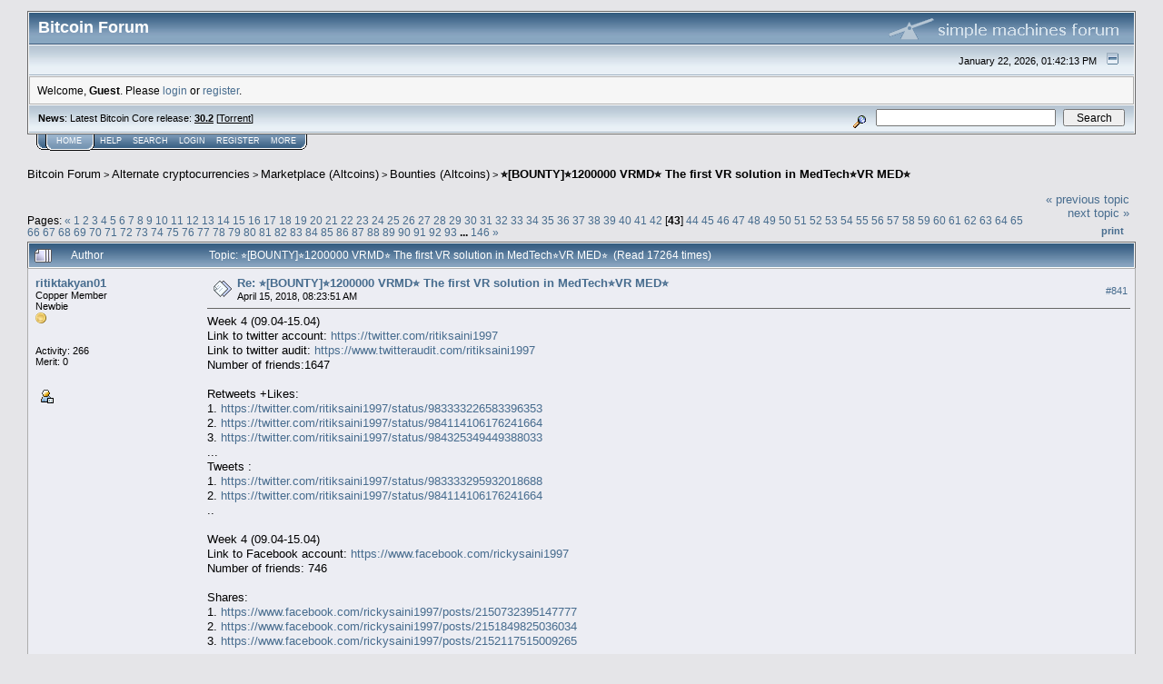

--- FILE ---
content_type: text/html; charset=ISO-8859-1
request_url: https://bitcointalk.org/index.php?topic=3167121.840
body_size: 25878
content:
<!DOCTYPE html PUBLIC "-//W3C//DTD XHTML 1.0 Transitional//EN" "http://www.w3.org/TR/xhtml1/DTD/xhtml1-transitional.dtd">
<html xmlns="http://www.w3.org/1999/xhtml"><head>
	<meta http-equiv="Content-Type" content="text/html; charset=ISO-8859-1" />
	<meta name="description" content="&#11088;&#65039;[BOUNTY]&#11088;&#65039;1200000 VRMD&#11088;&#65039; The first VR solution in MedTech&#11088;&#65039;VR MED&#11088;&#65039;" />
	<meta http-equiv="Content-Language" content="en" />
	<meta name="keywords" content="bitcoin, forum, bitcoin forum, bitcointalk" />
	<script language="JavaScript" type="text/javascript" src="https://bitcointalk.org/Themes/default/script.js"></script>
	<script language="JavaScript" type="text/javascript"><!-- // --><![CDATA[
		var smf_theme_url = "https://bitcointalk.org/Themes/custom1";
		var smf_images_url = "https://bitcointalk.org/Themes/custom1/images";
		var smf_scripturl = "https://bitcointalk.org/index.php";
		var smf_iso_case_folding = false;
		var smf_charset = "ISO-8859-1";
	// ]]></script>
	<title>&#11088;&#65039;[BOUNTY]&#11088;&#65039;1200000 VRMD&#11088;&#65039; The first VR solution in MedTech&#11088;&#65039;VR MED&#11088;&#65039;</title><!--f1d88f28970623068d46a429aa4834c82a25bbb8b5a3e63f8f28970623068d46a429aa4834c82a25308b1b4be7c6b7fa3e6e8f28970623068d46a429aa4834c82a2589b2c3cf75edee273c38f28970623068d46a429aa4834c82a25392f-->
	<link rel="stylesheet" type="text/css" href="https://bitcointalk.org/Themes/custom1/style.css" />
	 <!--[if !IE]> -->
	 <link rel="stylesheet" type="text/css" media="only screen and (min-device-width: 320px) and (max-device-width: 650px)" href="https://bitcointalk.org/Themes/custom1/mobile.css" />
	 <!-- <![endif]-->
	<link rel="stylesheet" type="text/css" href="https://bitcointalk.org/Themes/default/print.css" media="print" /><style type="text/css">
.msgcl1 {padding: 1px 1px 0 1px;}

</style>



	<link rel="help" href="https://bitcointalk.org/index.php?action=help" target="_blank" />
	<link rel="search" href="https://bitcointalk.org/index.php?action=search" />
	<link rel="contents" href="https://bitcointalk.org/index.php" />
	<link rel="alternate" type="application/rss+xml" title="Bitcoin Forum - RSS" href="https://bitcointalk.org/index.php?type=rss;action=.xml" />
	<link rel="prev" href="https://bitcointalk.org/index.php?topic=3167121.0;prev_next=prev" />
	<link rel="next" href="https://bitcointalk.org/index.php?topic=3167121.0;prev_next=next" />
	<link rel="index" href="https://bitcointalk.org/index.php?board=238.0" /><meta http-equiv="X-UA-Compatible" content="IE=EmulateIE7" />
<script language="JavaScript" type="text/javascript"><!-- // --><![CDATA[
		function showhide(msgnr)
		{
			if (document.getElementById("message"+msgnr).style.display == "")
			    {document.getElementById("message"+msgnr).style.display = "none";
			     document.getElementById("ignmsgbttns"+msgnr).style.visibility = "hidden";
			     document.getElementById("ignoremessage"+msgnr).style.display = "";
			     document.getElementById("ignfooter"+msgnr).style.display = "none";
			     document.getElementById("showhide"+msgnr).src = "https://bitcointalk.org/Themes/custom1/images/english/ignshow.gif";
			     document.getElementById("showhide"+msgnr).alt = "Show";
			     document.getElementById("ignprofile"+msgnr).style.display = "none";
			    }
			    else
			    {document.getElementById("message"+msgnr).style.display = "";
			     document.getElementById("ignmsgbttns"+msgnr).style.visibility = "visible";
			     document.getElementById("ignoremessage"+msgnr).style.display = "none";
			     document.getElementById("ignfooter"+msgnr).style.display = "";
			     document.getElementById("showhide"+msgnr).src = "https://bitcointalk.org/Themes/custom1/images/english/ignhide.gif";
			     document.getElementById("showhide"+msgnr).alt = "Hide";
			     document.getElementById("ignprofile"+msgnr).style.display = "";
			     }
		}
// ]]></script>

	<script language="JavaScript" type="text/javascript"><!-- // --><![CDATA[
		var current_header = false;

		function shrinkHeader(mode)
		{
			document.cookie = "upshrink=" + (mode ? 1 : 0);
			document.getElementById("upshrink").src = smf_images_url + (mode ? "/upshrink2.gif" : "/upshrink.gif");

			document.getElementById("upshrinkHeader").style.display = mode ? "none" : "";
			document.getElementById("upshrinkHeader2").style.display = mode ? "none" : "";

			current_header = mode;
		}
	// ]]></script>
		<script language="JavaScript" type="text/javascript"><!-- // --><![CDATA[
			var current_header_ic = false;

			function shrinkHeaderIC(mode)
			{
				document.cookie = "upshrinkIC=" + (mode ? 1 : 0);
				document.getElementById("upshrink_ic").src = smf_images_url + (mode ? "/expand.gif" : "/collapse.gif");

				document.getElementById("upshrinkHeaderIC").style.display = mode ? "none" : "";

				current_header_ic = mode;
			}
		// ]]></script></head>
<body>
	<div class="tborder" >
		<table width="100%" cellpadding="0" cellspacing="0" border="0" id="smfheader">
			<tr>
				<td class="catbg" height="32">
					<span style="font-family: Verdana, sans-serif; font-size: 140%; ">Bitcoin Forum</span>
				</td>
				<td align="right" class="catbg">
					<img src="https://bitcointalk.org/Themes/custom1/images/smflogo.gif" style="margin: 2px;" alt="" />
				</td>
			</tr>
		</table>
		<table width="100%" cellpadding="0" cellspacing="0" border="0" >
			<tr>
				<td class="titlebg2" height="32" align="right">
					<span class="smalltext">January 22, 2026, 01:42:13 PM</span>
					<a href="#" onclick="shrinkHeader(!current_header); return false;"><img id="upshrink" src="https://bitcointalk.org/Themes/custom1/images/upshrink.gif" alt="*" title="Shrink or expand the header." align="bottom" style="margin: 0 1ex;" /></a>
				</td>
			</tr>
			<tr id="upshrinkHeader">
				<td valign="top" colspan="2">
					<table width="100%" class="bordercolor" cellpadding="8" cellspacing="1" border="0" style="margin-top: 1px;">
						<tr>
							<td colspan="2" width="100%" valign="top" class="windowbg2" id="variousheadlinks"><span class="middletext">Welcome, <b>Guest</b>. Please <a href="https://bitcointalk.org/index.php?action=login">login</a> or <a href="https://bitcointalk.org/index.php?action=register">register</a>.				</span>
							</td>
						</tr>
					</table>
				</td>
			</tr>
		</table>
		<table id="upshrinkHeader2" width="100%" cellpadding="4" cellspacing="0" border="0">
			<tr>
				<td width="90%" class="titlebg2">
					<span class="smalltext"><b>News</b>: Latest Bitcoin Core release: <a class="ul" href="https://bitcoincore.org/en/download/"><b>30.2</b></a> [<a class="ul" href="https://bitcointalk.org/bitcoin-30.2.torrent">Torrent</a>]</span>
				</td>
				<td class="titlebg2" align="right" nowrap="nowrap" valign="top">
					<form action="https://bitcointalk.org/index.php?action=search2" method="post" accept-charset="ISO-8859-1" style="margin: 0;">
						<a href="https://bitcointalk.org/index.php?action=search;advanced"><img src="https://bitcointalk.org/Themes/custom1/images/filter.gif" align="middle" style="margin: 0 1ex;" alt="" /></a>
						<input type="text" name="search" value="" style="width: 190px;" />&nbsp;
						<input type="submit" name="submit" value="Search" style="width: 11ex;" />
						<input type="hidden" name="advanced" value="0" />
						<input type="hidden" name="topic" value="3167121" />
					</form>
				</td>
			</tr>
		</table>
	</div>
			<table cellpadding="0" cellspacing="0" border="0" style="margin-left: 10px;">
				<tr>
					<td class="maintab_first">&nbsp;</td><td class="maintab_active_first">&nbsp;</td>
				<td valign="top" class="maintab_active_back">
					<a href="https://bitcointalk.org/index.php">Home</a>
				</td><td class="maintab_active_last">&nbsp;</td>
				<td valign="top" class="maintab_back">
					<a href="https://bitcointalk.org/index.php?action=help">Help</a>
				</td>
				<td valign="top" class="maintab_back">
					<a href="https://bitcointalk.org/index.php?action=search">Search</a>
				</td>
				<td valign="top" class="maintab_back">
					<a href="https://bitcointalk.org/index.php?action=login">Login</a>
				</td>
				<td valign="top" class="maintab_back">
					<a href="https://bitcointalk.org/index.php?action=register">Register</a>
				</td>
				<td valign="top" class="maintab_back">
					<a href="/more.php">More</a>
				</td>
				<td class="maintab_last">&nbsp;</td>
			</tr>
		</table>
	<div id="bodyarea" style="padding: 1ex 0px 2ex 0px;">
<a name="top"></a>
<a name="msg34735918"></a>
<div><div class="nav" style="font-size: smaller; margin-bottom: 2ex; margin-top: 2ex;"><b><a href="https://bitcointalk.org/index.php" class="nav">Bitcoin Forum</a></b>&nbsp;>&nbsp;<b><a href="https://bitcointalk.org/index.php#6" class="nav">Alternate cryptocurrencies</a></b>&nbsp;>&nbsp;<b><a href="https://bitcointalk.org/index.php?board=161.0" class="nav">Marketplace (Altcoins)</a></b>&nbsp;>&nbsp;<b><a href="https://bitcointalk.org/index.php?board=238.0" class="nav">Bounties (Altcoins)</a></b>&nbsp;>&nbsp;<b><a href="https://bitcointalk.org/index.php?topic=3167121.0" class="nav">&#11088;&#65039;[BOUNTY]&#11088;&#65039;1200000 VRMD&#11088;&#65039; The first VR solution in MedTech&#11088;&#65039;VR MED&#11088;&#65039;</a></b></div></div>
<table width="100%" cellpadding="0" cellspacing="0" border="0">
	<tr>
		<td class="middletext" valign="bottom" style="padding-bottom: 4px;">Pages: <span class="prevnext"><a class="navPages" href="https://bitcointalk.org/index.php?topic=3167121.820">&#171;</a> </span><a class="navPages" href="https://bitcointalk.org/index.php?topic=3167121.0">1</a> <a class="navPages" href="https://bitcointalk.org/index.php?topic=3167121.20">2</a> <a class="navPages" href="https://bitcointalk.org/index.php?topic=3167121.40">3</a> <a class="navPages" href="https://bitcointalk.org/index.php?topic=3167121.60">4</a> <a class="navPages" href="https://bitcointalk.org/index.php?topic=3167121.80">5</a> <a class="navPages" href="https://bitcointalk.org/index.php?topic=3167121.100">6</a> <a class="navPages" href="https://bitcointalk.org/index.php?topic=3167121.120">7</a> <a class="navPages" href="https://bitcointalk.org/index.php?topic=3167121.140">8</a> <a class="navPages" href="https://bitcointalk.org/index.php?topic=3167121.160">9</a> <a class="navPages" href="https://bitcointalk.org/index.php?topic=3167121.180">10</a> <a class="navPages" href="https://bitcointalk.org/index.php?topic=3167121.200">11</a> <a class="navPages" href="https://bitcointalk.org/index.php?topic=3167121.220">12</a> <a class="navPages" href="https://bitcointalk.org/index.php?topic=3167121.240">13</a> <a class="navPages" href="https://bitcointalk.org/index.php?topic=3167121.260">14</a> <a class="navPages" href="https://bitcointalk.org/index.php?topic=3167121.280">15</a> <a class="navPages" href="https://bitcointalk.org/index.php?topic=3167121.300">16</a> <a class="navPages" href="https://bitcointalk.org/index.php?topic=3167121.320">17</a> <a class="navPages" href="https://bitcointalk.org/index.php?topic=3167121.340">18</a> <a class="navPages" href="https://bitcointalk.org/index.php?topic=3167121.360">19</a> <a class="navPages" href="https://bitcointalk.org/index.php?topic=3167121.380">20</a> <a class="navPages" href="https://bitcointalk.org/index.php?topic=3167121.400">21</a> <a class="navPages" href="https://bitcointalk.org/index.php?topic=3167121.420">22</a> <a class="navPages" href="https://bitcointalk.org/index.php?topic=3167121.440">23</a> <a class="navPages" href="https://bitcointalk.org/index.php?topic=3167121.460">24</a> <a class="navPages" href="https://bitcointalk.org/index.php?topic=3167121.480">25</a> <a class="navPages" href="https://bitcointalk.org/index.php?topic=3167121.500">26</a> <a class="navPages" href="https://bitcointalk.org/index.php?topic=3167121.520">27</a> <a class="navPages" href="https://bitcointalk.org/index.php?topic=3167121.540">28</a> <a class="navPages" href="https://bitcointalk.org/index.php?topic=3167121.560">29</a> <a class="navPages" href="https://bitcointalk.org/index.php?topic=3167121.580">30</a> <a class="navPages" href="https://bitcointalk.org/index.php?topic=3167121.600">31</a> <a class="navPages" href="https://bitcointalk.org/index.php?topic=3167121.620">32</a> <a class="navPages" href="https://bitcointalk.org/index.php?topic=3167121.640">33</a> <a class="navPages" href="https://bitcointalk.org/index.php?topic=3167121.660">34</a> <a class="navPages" href="https://bitcointalk.org/index.php?topic=3167121.680">35</a> <a class="navPages" href="https://bitcointalk.org/index.php?topic=3167121.700">36</a> <a class="navPages" href="https://bitcointalk.org/index.php?topic=3167121.720">37</a> <a class="navPages" href="https://bitcointalk.org/index.php?topic=3167121.740">38</a> <a class="navPages" href="https://bitcointalk.org/index.php?topic=3167121.760">39</a> <a class="navPages" href="https://bitcointalk.org/index.php?topic=3167121.780">40</a> <a class="navPages" href="https://bitcointalk.org/index.php?topic=3167121.800">41</a> <a class="navPages" href="https://bitcointalk.org/index.php?topic=3167121.820">42</a> [<b>43</b>] <a class="navPages" href="https://bitcointalk.org/index.php?topic=3167121.860">44</a> <a class="navPages" href="https://bitcointalk.org/index.php?topic=3167121.880">45</a> <a class="navPages" href="https://bitcointalk.org/index.php?topic=3167121.900">46</a> <a class="navPages" href="https://bitcointalk.org/index.php?topic=3167121.920">47</a> <a class="navPages" href="https://bitcointalk.org/index.php?topic=3167121.940">48</a> <a class="navPages" href="https://bitcointalk.org/index.php?topic=3167121.960">49</a> <a class="navPages" href="https://bitcointalk.org/index.php?topic=3167121.980">50</a> <a class="navPages" href="https://bitcointalk.org/index.php?topic=3167121.1000">51</a> <a class="navPages" href="https://bitcointalk.org/index.php?topic=3167121.1020">52</a> <a class="navPages" href="https://bitcointalk.org/index.php?topic=3167121.1040">53</a> <a class="navPages" href="https://bitcointalk.org/index.php?topic=3167121.1060">54</a> <a class="navPages" href="https://bitcointalk.org/index.php?topic=3167121.1080">55</a> <a class="navPages" href="https://bitcointalk.org/index.php?topic=3167121.1100">56</a> <a class="navPages" href="https://bitcointalk.org/index.php?topic=3167121.1120">57</a> <a class="navPages" href="https://bitcointalk.org/index.php?topic=3167121.1140">58</a> <a class="navPages" href="https://bitcointalk.org/index.php?topic=3167121.1160">59</a> <a class="navPages" href="https://bitcointalk.org/index.php?topic=3167121.1180">60</a> <a class="navPages" href="https://bitcointalk.org/index.php?topic=3167121.1200">61</a> <a class="navPages" href="https://bitcointalk.org/index.php?topic=3167121.1220">62</a> <a class="navPages" href="https://bitcointalk.org/index.php?topic=3167121.1240">63</a> <a class="navPages" href="https://bitcointalk.org/index.php?topic=3167121.1260">64</a> <a class="navPages" href="https://bitcointalk.org/index.php?topic=3167121.1280">65</a> <a class="navPages" href="https://bitcointalk.org/index.php?topic=3167121.1300">66</a> <a class="navPages" href="https://bitcointalk.org/index.php?topic=3167121.1320">67</a> <a class="navPages" href="https://bitcointalk.org/index.php?topic=3167121.1340">68</a> <a class="navPages" href="https://bitcointalk.org/index.php?topic=3167121.1360">69</a> <a class="navPages" href="https://bitcointalk.org/index.php?topic=3167121.1380">70</a> <a class="navPages" href="https://bitcointalk.org/index.php?topic=3167121.1400">71</a> <a class="navPages" href="https://bitcointalk.org/index.php?topic=3167121.1420">72</a> <a class="navPages" href="https://bitcointalk.org/index.php?topic=3167121.1440">73</a> <a class="navPages" href="https://bitcointalk.org/index.php?topic=3167121.1460">74</a> <a class="navPages" href="https://bitcointalk.org/index.php?topic=3167121.1480">75</a> <a class="navPages" href="https://bitcointalk.org/index.php?topic=3167121.1500">76</a> <a class="navPages" href="https://bitcointalk.org/index.php?topic=3167121.1520">77</a> <a class="navPages" href="https://bitcointalk.org/index.php?topic=3167121.1540">78</a> <a class="navPages" href="https://bitcointalk.org/index.php?topic=3167121.1560">79</a> <a class="navPages" href="https://bitcointalk.org/index.php?topic=3167121.1580">80</a> <a class="navPages" href="https://bitcointalk.org/index.php?topic=3167121.1600">81</a> <a class="navPages" href="https://bitcointalk.org/index.php?topic=3167121.1620">82</a> <a class="navPages" href="https://bitcointalk.org/index.php?topic=3167121.1640">83</a> <a class="navPages" href="https://bitcointalk.org/index.php?topic=3167121.1660">84</a> <a class="navPages" href="https://bitcointalk.org/index.php?topic=3167121.1680">85</a> <a class="navPages" href="https://bitcointalk.org/index.php?topic=3167121.1700">86</a> <a class="navPages" href="https://bitcointalk.org/index.php?topic=3167121.1720">87</a> <a class="navPages" href="https://bitcointalk.org/index.php?topic=3167121.1740">88</a> <a class="navPages" href="https://bitcointalk.org/index.php?topic=3167121.1760">89</a> <a class="navPages" href="https://bitcointalk.org/index.php?topic=3167121.1780">90</a> <a class="navPages" href="https://bitcointalk.org/index.php?topic=3167121.1800">91</a> <a class="navPages" href="https://bitcointalk.org/index.php?topic=3167121.1820">92</a> <a class="navPages" href="https://bitcointalk.org/index.php?topic=3167121.1840">93</a> <b> ... </b><a class="navPages" href="https://bitcointalk.org/index.php?topic=3167121.2900">146</a> <span class="prevnext"><a class="navPages" href="https://bitcointalk.org/index.php?topic=3167121.860">&#187;</a> </span></td>
		<td align="right" style="padding-right: 1ex;">
			<div class="nav" style="margin-bottom: 2px;"> <a href="https://bitcointalk.org/index.php?topic=3167121.0;prev_next=prev#new">&laquo; previous topic</a> <a href="https://bitcointalk.org/index.php?topic=3167121.0;prev_next=next#new">next topic &raquo;</a></div>
			<table cellpadding="0" cellspacing="0">
				<tr>
					
		<td class="mirrortab_first">&nbsp;</td>
		<td class="mirrortab_back"><a href="https://bitcointalk.org/index.php?action=printpage;topic=3167121.0" target="_blank">Print</a></td>
		<td class="mirrortab_last">&nbsp;</td>
				</tr>
			</table>
		</td>
	</tr>
</table>
<table width="100%" cellpadding="3" cellspacing="0" border="0" class="tborder" style="border-bottom: 0;">
		<tr class="catbg3">
				<td valign="middle" width="2%" style="padding-left: 6px;">
					<img src="https://bitcointalk.org/Themes/custom1/images/topic/veryhot_post.gif" align="bottom" alt="" />
				</td>
				<td width="13%"> Author</td>
				<td valign="middle" width="85%" style="padding-left: 6px;" id="top_subject">
						Topic: &#11088;&#65039;[BOUNTY]&#11088;&#65039;1200000 VRMD&#11088;&#65039; The first VR solution in MedTech&#11088;&#65039;VR MED&#11088;&#65039; &nbsp;(Read 17264 times)
				</td>
		</tr>
</table>
<form action="https://bitcointalk.org/index.php?action=quickmod2;topic=3167121.840" method="post" accept-charset="ISO-8859-1" name="quickModForm" id="quickModForm" style="margin: 0;" onsubmit="return in_edit_mode == 1 ? modify_save('8f28970623068d46a429aa4834c82a25') : confirm('Are you sure you want to do this?');">
<table cellpadding="0" cellspacing="0" border="0" width="100%" class="bordercolor"><tr><td class="msgcl1">
		<table width="100%" cellpadding="3" cellspacing="0" border="0">
			<tr><td class="windowbg">
				<table width="100%" cellpadding="5" cellspacing="0" style="table-layout: fixed;">
					<tr>
								<td valign="top" width="16%" rowspan="2" style="overflow: hidden;" class="poster_info">
							<b><a href="https://bitcointalk.org/index.php?action=profile;u=1895753" title="View the profile of ritiktakyan01">ritiktakyan01</a></b>
							<div class="smalltext">
								Copper Member<br />
								Newbie<br />
								<img src="https://bitcointalk.org/Themes/custom1/images/star.gif" alt="*" border="0" /><br />
								<img src="https://bitcointalk.org/Themes/custom1/images/useroff.gif" alt="Offline" border="0" style="margin-top: 2px;" /><span class="smalltext"> Offline</span><br /><br />
								Activity: 266<br />
								Merit: 0<br /><br />
								
								
								
								<br />
								<a href="https://bitcointalk.org/index.php?action=profile;u=1895753"><img src="https://bitcointalk.org/Themes/custom1/images/icons/profile_sm.gif" alt="View Profile" title="View Profile" border="0" /></a><br />
							</div>
						</td>
								<td valign="top" width="85%" height="100%" style="padding: 2px;" class="td_headerandpost with_column_bug">
							<table width="100%" border="0"><tr>
								<td valign="middle" width="26"><a href="https://bitcointalk.org/index.php?topic=3167121.msg34735918#msg34735918"><img src="https://bitcointalk.org/Themes/custom1/images/post/xx.gif" alt="" border="0" /></a></td>
								<td valign="middle">
												<div style="font-weight: bold;" class="subject" id="subject_34735918"><a href="https://bitcointalk.org/index.php?topic=3167121.msg34735918#msg34735918">Re: &#11088;&#65039;[BOUNTY]&#11088;&#65039;1200000 VRMD&#11088;&#65039; The first VR solution in MedTech&#11088;&#65039;VR MED&#11088;&#65039;</a></div>
												<div class="smalltext">April 15, 2018, 08:23:51 AM</div></td>
										  <td align="right" valign="middle" height="20" style="font-size: smaller; padding-top: 4px;" class="td_buttons" ><div id="ignmsgbttns841" style="visibility: visible;">  <a class="message_number" style="vertical-align: middle;" href="https://bitcointalk.org/index.php?topic=3167121.msg34735918#msg34735918">#841</a>
		 </div>
								</td>
							</tr></table>
									 <hr width="100%" size="1" class="hrcolor"  style="margin-top: 4px;" />
							<div class="post">Week 4 (09.04-15.04) <br />Link to twitter account: <a class="ul" href="https://twitter.com/ritiksaini1997">https://twitter.com/ritiksaini1997</a>&nbsp; &nbsp;<br />Link to twitter audit: <a class="ul" href="https://www.twitteraudit.com/ritiksaini1997">https://www.twitteraudit.com/ritiksaini1997</a><br />Number of friends:1647<br /><br />Retweets +Likes:<br />1. <a class="ul" href="https://twitter.com/ritiksaini1997/status/983333226583396353">https://twitter.com/ritiksaini1997/status/983333226583396353</a><br />2. <a class="ul" href="https://twitter.com/ritiksaini1997/status/984114106176241664">https://twitter.com/ritiksaini1997/status/984114106176241664</a><br />3. <a class="ul" href="https://twitter.com/ritiksaini1997/status/984325349449388033">https://twitter.com/ritiksaini1997/status/984325349449388033</a><br />...<br />Tweets :<br />1. <a class="ul" href="https://twitter.com/ritiksaini1997/status/983333295932018688">https://twitter.com/ritiksaini1997/status/983333295932018688</a><br />2. <a class="ul" href="https://twitter.com/ritiksaini1997/status/984114106176241664">https://twitter.com/ritiksaini1997/status/984114106176241664</a><br />..<br /><br />Week 4 (09.04-15.04) <br />Link to Facebook account: <a class="ul" href="https://www.facebook.com/rickysaini1997">https://www.facebook.com/rickysaini1997</a>&nbsp; &nbsp; &nbsp;<br />Number of friends: 746<br /><br />Shares:<br />1. <a class="ul" href="https://www.facebook.com/rickysaini1997/posts/2150732395147777">https://www.facebook.com/rickysaini1997/posts/2150732395147777</a><br />2. <a class="ul" href="https://www.facebook.com/rickysaini1997/posts/2151849825036034">https://www.facebook.com/rickysaini1997/posts/2151849825036034</a><br />3. <a class="ul" href="https://www.facebook.com/rickysaini1997/posts/2152117515009265">https://www.facebook.com/rickysaini1997/posts/2152117515009265</a><br />..<br />Comments:<br />1. <a class="ul" href="https://www.facebook.com/vr1med/posts/211725469588051?comment_id=212335786193686">https://www.facebook.com/vr1med/posts/211725469588051?comment_id=212335786193686</a><br />2. <a class="ul" href="https://www.facebook.com/vr1med/posts/210444093049522?comment_id=212551836172081">https://www.facebook.com/vr1med/posts/210444093049522?comment_id=212551836172081</a><br />...<br /></div>
						</td>
					</tr>
					<tr>
						<td valign="bottom" class="smalltext" width="85%">
							<table width="100%" border="0" style="table-layout: fixed;"><tr>
								<td colspan="2" class="smalltext" width="100%">
								</td>
							</tr><tr>
								<td valign="bottom" class="smalltext" id="modified_34735918">
								</td>
								<td align="right" valign="bottom" class="smalltext">
									<img src="https://bitcointalk.org/Themes/custom1/images/ip.gif" alt="" border="0" />
								</td>
							</tr></table>
						</td>
					</tr>
				</table>
			</td></tr>
		</table>
	</td></tr><tr><td class="msgcl1">
		<a name="msg34736181"></a>
		<table width="100%" cellpadding="3" cellspacing="0" border="0">
			<tr><td class="windowbg2">
				<table width="100%" cellpadding="5" cellspacing="0" style="table-layout: fixed;">
					<tr>
								<td valign="top" width="16%" rowspan="2" style="overflow: hidden;" class="poster_info">
							<b><a href="https://bitcointalk.org/index.php?action=profile;u=1770420" title="View the profile of dmitrykupaev">dmitrykupaev</a></b>
							<div class="smalltext">
								Newbie<br />
								<img src="https://bitcointalk.org/Themes/custom1/images/star.gif" alt="*" border="0" /><br />
								<img src="https://bitcointalk.org/Themes/custom1/images/useroff.gif" alt="Offline" border="0" style="margin-top: 2px;" /><span class="smalltext"> Offline</span><br /><br />
								Activity: 476<br />
								Merit: 0<br /><br />
								
								
								
								<br />
								<a href="https://bitcointalk.org/index.php?action=profile;u=1770420"><img src="https://bitcointalk.org/Themes/custom1/images/icons/profile_sm.gif" alt="View Profile" title="View Profile" border="0" /></a><br />
							</div>
						</td>
								<td valign="top" width="85%" height="100%" style="padding: 2px;" class="td_headerandpost with_column_bug">
							<table width="100%" border="0"><tr>
								<td valign="middle" width="26"><a href="https://bitcointalk.org/index.php?topic=3167121.msg34736181#msg34736181"><img src="https://bitcointalk.org/Themes/custom1/images/post/xx.gif" alt="" border="0" /></a></td>
								<td valign="middle">
												<div style="font-weight: bold;" class="subject" id="subject_34736181"><a href="https://bitcointalk.org/index.php?topic=3167121.msg34736181#msg34736181">Re: &#11088;&#65039;[BOUNTY]&#11088;&#65039;1200000 VRMD&#11088;&#65039; The first VR solution in MedTech&#11088;&#65039;VR MED&#11088;&#65039;</a></div>
												<div class="smalltext">April 15, 2018, 08:28:23 AM</div></td>
										  <td align="right" valign="middle" height="20" style="font-size: smaller; padding-top: 4px;" class="td_buttons" ><div id="ignmsgbttns842" style="visibility: visible;">  <a class="message_number" style="vertical-align: middle;" href="https://bitcointalk.org/index.php?topic=3167121.msg34736181#msg34736181">#842</a>
		 </div>
								</td>
							</tr></table>
									 <hr width="100%" size="1" class="hrcolor"  style="margin-top: 4px;" />
							<div class="post">Bitcointalk Username: dmitrykupaev<br /><br />Report #<br />Week 4 | 09/04 - 15/04<br />Twitter account: <a rel="ugc" class="ul" href="https://twitter.com/dmitrykupaev">https://twitter.com/dmitrykupaev</a><br />Twitter audit: <a rel="ugc" class="ul" href="https://www.twitteraudit.com/dmitrykupaev">https://www.twitteraudit.com/dmitrykupaev</a><br />Number of friends: 2200<br /><br />Retweets +Likes:<br /><br />1.<a rel="ugc" class="ul" href="https://twitter.com/vrmedio/status/981497281370361857">https://twitter.com/vrmedio/status/981497281370361857</a><br />2.<a rel="ugc" class="ul" href="https://twitter.com/vrmedio/status/983630211748106240">https://twitter.com/vrmedio/status/983630211748106240</a><br />3.<a rel="ugc" class="ul" href="https://twitter.com/vrmedio/status/984421550291144709">https://twitter.com/vrmedio/status/984421550291144709</a><br /><br />Tweets : <br /><br />1.<a rel="ugc" class="ul" href="https://twitter.com/dmitrykupaev/status/985147367308509184">https://twitter.com/dmitrykupaev/status/985147367308509184</a><br />2.<a rel="ugc" class="ul" href="https://twitter.com/dmitrykupaev/status/985433381272936450">https://twitter.com/dmitrykupaev/status/985433381272936450</a><br /><br /><br />Report #<br />Week 4 | 09/04 - 15/04<br />Facebook account: <a rel="ugc" class="ul" href="https://www.facebook.com/dmitrykupaev">https://www.facebook.com/dmitrykupaev</a><br />Number of friends: 1198<br /><br />Shares: <br /><br />1.<a rel="ugc" class="ul" href="https://www.facebook.com/dmitrykupaev/posts/998976303589931">https://www.facebook.com/dmitrykupaev/posts/998976303589931</a><br />2.<a rel="ugc" class="ul" href="https://www.facebook.com/dmitrykupaev/posts/1000006053486956">https://www.facebook.com/dmitrykupaev/posts/1000006053486956</a><br />3.<a rel="ugc" class="ul" href="https://www.facebook.com/dmitrykupaev/posts/1000912503396311">https://www.facebook.com/dmitrykupaev/posts/1000912503396311</a><br /><br />Comments: <br /><br />1.<a rel="ugc" class="ul" href="https://www.facebook.com/vr1med/posts/210807046346560?comment_id=213577656069499&amp;comment_tracking=%7B%22tn%22%3A%22R%22%7D">https://www.facebook.com/vr1med/posts/210807046346560?comment_id=213577656069499&amp;comment_tracking=%7B%22tn%22%3A%22R%22%7D</a><br />2.<a rel="ugc" class="ul" href="https://www.facebook.com/vr1med/posts/211282579632340?comment_id=213924856034779&amp;comment_tracking=%7B%22tn%22%3A%22R%22%7D">https://www.facebook.com/vr1med/posts/211282579632340?comment_id=213924856034779&amp;comment_tracking=%7B%22tn%22%3A%22R%22%7D</a></div>
						</td>
					</tr>
					<tr>
						<td valign="bottom" class="smalltext" width="85%">
							<table width="100%" border="0" style="table-layout: fixed;"><tr>
								<td colspan="2" class="smalltext" width="100%">
								</td>
							</tr><tr>
								<td valign="bottom" class="smalltext" id="modified_34736181">
								</td>
								<td align="right" valign="bottom" class="smalltext">
									<img src="https://bitcointalk.org/Themes/custom1/images/ip.gif" alt="" border="0" />
								</td>
							</tr></table>
						</td>
					</tr>
				</table>
			</td></tr>
		</table>
	</td></tr><tr><td class="msgcl1">
		<a name="msg34737303"></a>
		<table width="100%" cellpadding="3" cellspacing="0" border="0">
			<tr><td class="windowbg">
				<table width="100%" cellpadding="5" cellspacing="0" style="table-layout: fixed;">
					<tr>
								<td valign="top" width="16%" rowspan="2" style="overflow: hidden;" class="poster_info">
							<b><a href="https://bitcointalk.org/index.php?action=profile;u=1171351" title="View the profile of Nowar">Nowar</a></b>
							<div class="smalltext">
								Member<br />
								<img src="https://bitcointalk.org/Themes/custom1/images/star.gif" alt="*" border="0" /><img src="https://bitcointalk.org/Themes/custom1/images/star.gif" alt="*" border="0" /><br />
								<img src="https://bitcointalk.org/Themes/custom1/images/useroff.gif" alt="Offline" border="0" style="margin-top: 2px;" /><span class="smalltext"> Offline</span><br /><br />
								Activity: 266<br />
								Merit: 10<br /><br />
								
								
								
								<br />
								<a href="https://bitcointalk.org/index.php?action=profile;u=1171351"><img src="https://bitcointalk.org/Themes/custom1/images/icons/profile_sm.gif" alt="View Profile" title="View Profile" border="0" /></a><br />
							</div>
						</td>
								<td valign="top" width="85%" height="100%" style="padding: 2px;" class="td_headerandpost with_column_bug">
							<table width="100%" border="0"><tr>
								<td valign="middle" width="26"><a href="https://bitcointalk.org/index.php?topic=3167121.msg34737303#msg34737303"><img src="https://bitcointalk.org/Themes/custom1/images/post/xx.gif" alt="" border="0" /></a></td>
								<td valign="middle">
												<div style="font-weight: bold;" class="subject" id="subject_34737303"><a href="https://bitcointalk.org/index.php?topic=3167121.msg34737303#msg34737303">Re: &#11088;&#65039;[BOUNTY]&#11088;&#65039;1200000 VRMD&#11088;&#65039; The first VR solution in MedTech&#11088;&#65039;VR MED&#11088;&#65039;</a></div>
												<div class="smalltext">April 15, 2018, 08:47:40 AM</div></td>
										  <td align="right" valign="middle" height="20" style="font-size: smaller; padding-top: 4px;" class="td_buttons" ><div id="ignmsgbttns843" style="visibility: visible;">  <a class="message_number" style="vertical-align: middle;" href="https://bitcointalk.org/index.php?topic=3167121.msg34737303#msg34737303">#843</a>
		 </div>
								</td>
							</tr></table>
									 <hr width="100%" size="1" class="hrcolor"  style="margin-top: 4px;" />
							<div class="post"><div class="quoteheader"><a href="https://bitcointalk.org/index.php?topic=3167121.msg34226729#msg34226729">Quote from: Nowar on April 08, 2018, 02:58:31 PM</a></div><div class="quote"><div class="quoteheader"><a href="https://bitcointalk.org/index.php?topic=3167121.msg33665358#msg33665358">Quote from: Nowar on April 01, 2018, 10:42:16 AM</a></div><div class="quote"><div class="quoteheader"><a href="https://bitcointalk.org/index.php?topic=3167121.msg33213747#msg33213747">Quote from: Nowar on March 26, 2018, 01:17:06 PM</a></div><div class="quote">Report #:1(20/03-26/03)<br />Facebook: kc.j.mcdonald<br />Facebook URL: <a class="ul" href="https://www.facebook.com/kc.j.mcdonald">https://www.facebook.com/kc.j.mcdonald</a><br />Friends: 5000<br /><br />Posts:<br /><a class="ul" href="https://www.facebook.com/kc.j.mcdonald/posts/10213605296340293">https://www.facebook.com/kc.j.mcdonald/posts/10213605296340293</a><br /><a class="ul" href="https://www.facebook.com/kc.j.mcdonald/posts/10213609109835628">https://www.facebook.com/kc.j.mcdonald/posts/10213609109835628</a><br /><a class="ul" href="https://www.facebook.com/kc.j.mcdonald/posts/10213617234758746">https://www.facebook.com/kc.j.mcdonald/posts/10213617234758746</a><br /><a class="ul" href="https://www.facebook.com/kc.j.mcdonald/posts/10213624248134076">https://www.facebook.com/kc.j.mcdonald/posts/10213624248134076</a><br /><br />Comments: <br /><a class="ul" href="https://www.facebook.com/kc.j.mcdonald/posts/204164963677435:0">https://www.facebook.com/kc.j.mcdonald/posts/204164963677435:0</a><br /><a class="ul" href="https://www.facebook.com/kc.j.mcdonald/posts/204164963677435:2">https://www.facebook.com/kc.j.mcdonald/posts/204164963677435:2</a><br /></div><br />Report #<br />Week 2(26.03-01.04)<br />Link to Facebook account: <a class="ul" href="https://www.facebook.com/kc.j.mcdonald">https://www.facebook.com/kc.j.mcdonald</a><br />Number of friends: 5000<br /><br />Shares: <br />1. <a class="ul" href="https://www.facebook.com/kc.j.mcdonald/posts/10213637767992064">https://www.facebook.com/kc.j.mcdonald/posts/10213637767992064</a><br />2. <a class="ul" href="https://www.facebook.com/kc.j.mcdonald/posts/10213649441123885">https://www.facebook.com/kc.j.mcdonald/posts/10213649441123885</a><br />3. <a class="ul" href="https://www.facebook.com/kc.j.mcdonald/posts/10213671149386578">https://www.facebook.com/kc.j.mcdonald/posts/10213671149386578</a><br />4. <a class="ul" href="https://www.facebook.com/kc.j.mcdonald/posts/10213667748861567">https://www.facebook.com/kc.j.mcdonald/posts/10213667748861567</a><br />5. <a class="ul" href="https://www.facebook.com/kc.j.mcdonald/posts/10213673660529355">https://www.facebook.com/kc.j.mcdonald/posts/10213673660529355</a><br />6. <a class="ul" href="https://www.facebook.com/kc.j.mcdonald/posts/10213678066399499">https://www.facebook.com/kc.j.mcdonald/posts/10213678066399499</a><br />7. <a class="ul" href="https://www.facebook.com/kc.j.mcdonald/posts/10213682598912809">https://www.facebook.com/kc.j.mcdonald/posts/10213682598912809</a><br /><br />Posts: <br />1. <a class="ul" href="https://www.facebook.com/kc.j.mcdonald/posts/10213673521805887">https://www.facebook.com/kc.j.mcdonald/posts/10213673521805887</a><br />2. <a class="ul" href="https://www.facebook.com/kc.j.mcdonald/posts/10213681319560826">https://www.facebook.com/kc.j.mcdonald/posts/10213681319560826</a><br />3. <a class="ul" href="https://www.facebook.com/kc.j.mcdonald/posts/10213682257144265">https://www.facebook.com/kc.j.mcdonald/posts/10213682257144265</a><br /><br />Comments: <br />1. <a class="ul" href="https://www.facebook.com/kc.j.mcdonald/posts/204164963677435:7">https://www.facebook.com/kc.j.mcdonald/posts/204164963677435:7</a><br />2. <a class="ul" href="https://www.facebook.com/kc.j.mcdonald/posts/448498102234601:4">https://www.facebook.com/kc.j.mcdonald/posts/448498102234601:4</a><br /></div><br />Report #<br />Week 3(02.04-08.04)<br />Link to Facebook account: <a class="ul" href="https://www.facebook.com/kc.j.mcdonald">https://www.facebook.com/kc.j.mcdonald</a><br />Number of friends: 5000<br /><br />Shares: <br />1. <a class="ul" href="https://www.facebook.com/kc.j.mcdonald/posts/10213688184052434">https://www.facebook.com/kc.j.mcdonald/posts/10213688184052434</a><br />2. <a class="ul" href="https://www.facebook.com/kc.j.mcdonald/posts/10213697126715995">https://www.facebook.com/kc.j.mcdonald/posts/10213697126715995</a><br />3. <a class="ul" href="https://www.facebook.com/kc.j.mcdonald/posts/10213704459179302">https://www.facebook.com/kc.j.mcdonald/posts/10213704459179302</a><br />4. <a class="ul" href="https://www.facebook.com/kc.j.mcdonald/posts/10213710843138897">https://www.facebook.com/kc.j.mcdonald/posts/10213710843138897</a><br />5. <a class="ul" href="https://www.facebook.com/kc.j.mcdonald/posts/10213718145801459">https://www.facebook.com/kc.j.mcdonald/posts/10213718145801459</a><br />6. <a class="ul" href="https://www.facebook.com/kc.j.mcdonald/posts/10213725665949458">https://www.facebook.com/kc.j.mcdonald/posts/10213725665949458</a><br />7. <a class="ul" href="https://www.facebook.com/kc.j.mcdonald/posts/10213732474959679">https://www.facebook.com/kc.j.mcdonald/posts/10213732474959679</a><br /><br />Posts: <br />1. <a class="ul" href="https://www.facebook.com/kc.j.mcdonald/posts/10213690775437217">https://www.facebook.com/kc.j.mcdonald/posts/10213690775437217</a><br />2. <a class="ul" href="https://www.facebook.com/kc.j.mcdonald/posts/10213712344256424">https://www.facebook.com/kc.j.mcdonald/posts/10213712344256424</a><br />3. <a class="ul" href="https://www.facebook.com/kc.j.mcdonald/posts/10213718978422274">https://www.facebook.com/kc.j.mcdonald/posts/10213718978422274</a><br /><br />Comments: <br />1. <a class="ul" href="https://www.facebook.com/kc.j.mcdonald/posts/210995196327745:0">https://www.facebook.com/kc.j.mcdonald/posts/210995196327745:0</a><br />2. <a class="ul" href="https://www.facebook.com/kc.j.mcdonald/posts/210995196327745:1">https://www.facebook.com/kc.j.mcdonald/posts/210995196327745:1</a><br /></div><br />Report #<br />Week 4 (09.04-15.04)<br />Link to Facebook account: <a class="ul" href="https://www.facebook.com/kc.j.mcdonald">https://www.facebook.com/kc.j.mcdonald</a><br />Number of friends: 5000<br /><br />Shares: <br />1. <a class="ul" href="https://www.facebook.com/kc.j.mcdonald/posts/10213739855544189">https://www.facebook.com/kc.j.mcdonald/posts/10213739855544189</a><br />2. <a class="ul" href="https://www.facebook.com/kc.j.mcdonald/posts/10213748111990595">https://www.facebook.com/kc.j.mcdonald/posts/10213748111990595</a><br />3. <a class="ul" href="https://www.facebook.com/kc.j.mcdonald/posts/10213755324410901">https://www.facebook.com/kc.j.mcdonald/posts/10213755324410901</a><br />4. <a class="ul" href="https://www.facebook.com/kc.j.mcdonald/posts/10213763049564025">https://www.facebook.com/kc.j.mcdonald/posts/10213763049564025</a><br />5. <a class="ul" href="https://www.facebook.com/kc.j.mcdonald/posts/10213769809213012">https://www.facebook.com/kc.j.mcdonald/posts/10213769809213012</a><br />6. <a class="ul" href="https://www.facebook.com/kc.j.mcdonald/posts/10213777029313510">https://www.facebook.com/kc.j.mcdonald/posts/10213777029313510</a><br />7. <a class="ul" href="https://www.facebook.com/kc.j.mcdonald/posts/10213783684839894">https://www.facebook.com/kc.j.mcdonald/posts/10213783684839894</a><br /><br />Posts: <br />1. <a class="ul" href="https://www.facebook.com/kc.j.mcdonald/posts/10213746330546060">https://www.facebook.com/kc.j.mcdonald/posts/10213746330546060</a><br />2. <a class="ul" href="https://www.facebook.com/kc.j.mcdonald/posts/10213766554091636">https://www.facebook.com/kc.j.mcdonald/posts/10213766554091636</a><br />3. <a class="ul" href="https://www.facebook.com/kc.j.mcdonald/posts/10213772727085957">https://www.facebook.com/kc.j.mcdonald/posts/10213772727085957</a><br /><br />Comments: <br />1. <a class="ul" href="https://www.facebook.com/kc.j.mcdonald/posts/210995196327745:4">https://www.facebook.com/kc.j.mcdonald/posts/210995196327745:4</a><br />2. <a class="ul" href="https://www.facebook.com/kc.j.mcdonald/posts/210995196327745:5">https://www.facebook.com/kc.j.mcdonald/posts/210995196327745:5</a></div>
						</td>
					</tr>
					<tr>
						<td valign="bottom" class="smalltext" width="85%">
							<table width="100%" border="0" style="table-layout: fixed;"><tr>
								<td colspan="2" class="smalltext" width="100%">
								</td>
							</tr><tr>
								<td valign="bottom" class="smalltext" id="modified_34737303">
								</td>
								<td align="right" valign="bottom" class="smalltext">
									<img src="https://bitcointalk.org/Themes/custom1/images/ip.gif" alt="" border="0" />
								</td>
							</tr></table>
						</td>
					</tr>
				</table>
			</td></tr>
		</table>
	</td></tr><tr><td class="msgcl1">
		<a name="msg34738775"></a>
		<table width="100%" cellpadding="3" cellspacing="0" border="0">
			<tr><td class="windowbg2">
				<table width="100%" cellpadding="5" cellspacing="0" style="table-layout: fixed;">
					<tr>
								<td valign="top" width="16%" rowspan="2" style="overflow: hidden;" class="poster_info">
							<b><a href="https://bitcointalk.org/index.php?action=profile;u=1273619" title="View the profile of sandaru">sandaru</a></b>
							<div class="smalltext">
								Member<br />
								<img src="https://bitcointalk.org/Themes/custom1/images/star.gif" alt="*" border="0" /><img src="https://bitcointalk.org/Themes/custom1/images/star.gif" alt="*" border="0" /><br />
								<img src="https://bitcointalk.org/Themes/custom1/images/useroff.gif" alt="Offline" border="0" style="margin-top: 2px;" /><span class="smalltext"> Offline</span><br /><br />
								Activity: 266<br />
								Merit: 10<br /><br />
								
								
								
								<br />
								<a href="https://bitcointalk.org/index.php?action=profile;u=1273619"><img src="https://bitcointalk.org/Themes/custom1/images/icons/profile_sm.gif" alt="View Profile" title="View Profile" border="0" /></a><br />
							</div>
						</td>
								<td valign="top" width="85%" height="100%" style="padding: 2px;" class="td_headerandpost with_column_bug">
							<table width="100%" border="0"><tr>
								<td valign="middle" width="26"><a href="https://bitcointalk.org/index.php?topic=3167121.msg34738775#msg34738775"><img src="https://bitcointalk.org/Themes/custom1/images/post/xx.gif" alt="" border="0" /></a></td>
								<td valign="middle">
												<div style="font-weight: bold;" class="subject" id="subject_34738775"><a href="https://bitcointalk.org/index.php?topic=3167121.msg34738775#msg34738775">Re: &#11088;&#65039;[BOUNTY]&#11088;&#65039;1200000 VRMD&#11088;&#65039; The first VR solution in MedTech&#11088;&#65039;VR MED&#11088;&#65039;</a></div>
												<div class="smalltext">April 15, 2018, 09:10:46 AM</div></td>
										  <td align="right" valign="middle" height="20" style="font-size: smaller; padding-top: 4px;" class="td_buttons" ><div id="ignmsgbttns844" style="visibility: visible;">  <a class="message_number" style="vertical-align: middle;" href="https://bitcointalk.org/index.php?topic=3167121.msg34738775#msg34738775">#844</a>
		 </div>
								</td>
							</tr></table>
									 <hr width="100%" size="1" class="hrcolor"  style="margin-top: 4px;" />
							<div class="post">Report #<br />[06.04.2018-12.04.2018]<br />Link to Facebook account: <a class="ul" href="https://m.facebook.com/sahan.sahan.50596013">https://m.facebook.com/sahan.sahan.50596013</a><br />Number of friends:4865<br />Shares: <br />1 <a class="ul" href="https://m.facebook.com/story.php?story_fbid=228025977774197&amp;id=100017003885485">https://m.facebook.com/story.php?story_fbid=228025977774197&amp;id=100017003885485</a><br />2 <a class="ul" href="https://m.facebook.com/story.php?story_fbid=227646424478819&amp;id=100017003885485">https://m.facebook.com/story.php?story_fbid=227646424478819&amp;id=100017003885485</a><br />3 <a class="ul" href="https://m.facebook.com/story.php?story_fbid=227233341186794&amp;id=100017003885485">https://m.facebook.com/story.php?story_fbid=227233341186794&amp;id=100017003885485</a><br />..<br />Comments: <br />1 <a class="ul" href="https://m.facebook.com/story.php?story_fbid=211725469588051&amp;id=151333595627239&amp;fs=5">https://m.facebook.com/story.php?story_fbid=211725469588051&amp;id=151333595627239&amp;fs=5</a><br />2 <a class="ul" href="https://m.facebook.com/story.php?story_fbid=211282579632340&amp;id=151333595627239&amp;fs=5">https://m.facebook.com/story.php?story_fbid=211282579632340&amp;id=151333595627239&amp;fs=5</a></div>
						</td>
					</tr>
					<tr>
						<td valign="bottom" class="smalltext" width="85%">
							<table width="100%" border="0" style="table-layout: fixed;"><tr>
								<td colspan="2" class="smalltext" width="100%">
								</td>
							</tr><tr>
								<td valign="bottom" class="smalltext" id="modified_34738775">
								</td>
								<td align="right" valign="bottom" class="smalltext">
									<img src="https://bitcointalk.org/Themes/custom1/images/ip.gif" alt="" border="0" />
								</td>
							</tr></table>
						</td>
					</tr>
				</table>
			</td></tr>
		</table>
	</td></tr><tr><td class="msgcl1">
		<a name="msg34740146"></a>
		<table width="100%" cellpadding="3" cellspacing="0" border="0">
			<tr><td class="windowbg">
				<table width="100%" cellpadding="5" cellspacing="0" style="table-layout: fixed;">
					<tr>
								<td valign="top" width="16%" rowspan="2" style="overflow: hidden;" class="poster_info">
							<b><a href="https://bitcointalk.org/index.php?action=profile;u=1686149" title="View the profile of leahanna">leahanna</a></b>
							<div class="smalltext">
								Newbie<br />
								<img src="https://bitcointalk.org/Themes/custom1/images/star.gif" alt="*" border="0" /><br />
								<img src="https://bitcointalk.org/Themes/custom1/images/useroff.gif" alt="Offline" border="0" style="margin-top: 2px;" /><span class="smalltext"> Offline</span><br /><br />
								Activity: 798<br />
								Merit: 0<br /><br />
								
								
								
								<br />
								<a href="https://bitcointalk.org/index.php?action=profile;u=1686149"><img src="https://bitcointalk.org/Themes/custom1/images/icons/profile_sm.gif" alt="View Profile" title="View Profile" border="0" /></a>
								<a href="https://bountyplatform.io?code=1774" title="bountyplatform" ><img src="https://bitcointalk.org/Themes/custom1/images/www_sm.gif" alt="WWW" border="0" /></a><br />
							</div>
						</td>
								<td valign="top" width="85%" height="100%" style="padding: 2px;" class="td_headerandpost with_column_bug">
							<table width="100%" border="0"><tr>
								<td valign="middle" width="26"><a href="https://bitcointalk.org/index.php?topic=3167121.msg34740146#msg34740146"><img src="https://bitcointalk.org/Themes/custom1/images/post/xx.gif" alt="" border="0" /></a></td>
								<td valign="middle">
												<div style="font-weight: bold;" class="subject" id="subject_34740146"><a href="https://bitcointalk.org/index.php?topic=3167121.msg34740146#msg34740146">Re: &#11088;&#65039;[BOUNTY]&#11088;&#65039;1200000 VRMD&#11088;&#65039; The first VR solution in MedTech&#11088;&#65039;VR MED&#11088;&#65039;</a></div>
												<div class="smalltext">April 15, 2018, 09:32:00 AM</div></td>
										  <td align="right" valign="middle" height="20" style="font-size: smaller; padding-top: 4px;" class="td_buttons" ><div id="ignmsgbttns845" style="visibility: visible;">  <a class="message_number" style="vertical-align: middle;" href="https://bitcointalk.org/index.php?topic=3167121.msg34740146#msg34740146">#845</a>
		 </div>
								</td>
							</tr></table>
									 <hr width="100%" size="1" class="hrcolor"  style="margin-top: 4px;" />
							<div class="post">Report #<br />Week 4 | 09/04 - 15/04<br />Link to twitter account: <a rel="ugc" class="ul" href="https://twitter.com/davidja_ckson">https://twitter.com/davidja_ckson</a><br />Link to twitter audit: <a rel="ugc" class="ul" href="https://www.twitteraudit.com/davidja_ckson">https://www.twitteraudit.com/davidja_ckson</a><br />Number of friends: 2678<br /><br />Retweets +Likes:<br /><br />1.<a rel="ugc" class="ul" href="https://twitter.com/vrmedio/status/981818360475324416">https://twitter.com/vrmedio/status/981818360475324416</a><br />2.<a rel="ugc" class="ul" href="https://twitter.com/vrmedio/status/983630211748106240">https://twitter.com/vrmedio/status/983630211748106240</a><br />3.<a rel="ugc" class="ul" href="https://twitter.com/vrmedio/status/983997335016542210">https://twitter.com/vrmedio/status/983997335016542210</a><br /><br />Tweets : <br /><br />1.<a rel="ugc" class="ul" href="https://twitter.com/davidja_ckson/status/985125444117610497">https://twitter.com/davidja_ckson/status/985125444117610497</a><br />2.<a rel="ugc" class="ul" href="https://twitter.com/davidja_ckson/status/985449572225859584">https://twitter.com/davidja_ckson/status/985449572225859584</a><br /><br />Report #<br />Week 4 | 09/04 - 15/04<br />Link to Facebook account: <a rel="ugc" class="ul" href="https://www.facebook.com/sormyiotadaser">https://www.facebook.com/sormyiotadaser</a><br />Number of friends: 4636<br /><br />Shares: <br /><br />1.<a rel="ugc" class="ul" href="https://www.facebook.com/sormyiotadaser/posts/1498588906906867">https://www.facebook.com/sormyiotadaser/posts/1498588906906867</a><br />2.<a rel="ugc" class="ul" href="https://www.facebook.com/sormyiotadaser/posts/1499500186815739">https://www.facebook.com/sormyiotadaser/posts/1499500186815739</a><br />3.<a rel="ugc" class="ul" href="https://www.facebook.com/sormyiotadaser/posts/1501969539902137">https://www.facebook.com/sormyiotadaser/posts/1501969539902137</a><br /><br />Comments: <br /><br />1.<a rel="ugc" class="ul" href="https://www.facebook.com/vr1med/posts/209938009766797?comment_id=213547049405893&amp;comment_tracking=%7B%22tn%22%3A%22R%22%7D">https://www.facebook.com/vr1med/posts/209938009766797?comment_id=213547049405893&amp;comment_tracking=%7B%22tn%22%3A%22R%22%7D</a><br />2.<a rel="ugc" class="ul" href="https://www.facebook.com/vr1med/posts/212153256211939?comment_id=213943246032940&amp;comment_tracking=%7B%22tn%22%3A%22R%22%7D">https://www.facebook.com/vr1med/posts/212153256211939?comment_id=213943246032940&amp;comment_tracking=%7B%22tn%22%3A%22R%22%7D</a></div>
						</td>
					</tr>
					<tr>
						<td valign="bottom" class="smalltext" width="85%">
							<table width="100%" border="0" style="table-layout: fixed;"><tr>
								<td colspan="2" class="smalltext" width="100%">
								</td>
							</tr><tr>
								<td valign="bottom" class="smalltext" id="modified_34740146">
								</td>
								<td align="right" valign="bottom" class="smalltext">
									<img src="https://bitcointalk.org/Themes/custom1/images/ip.gif" alt="" border="0" />
								</td>
							</tr></table>
						</td>
					</tr>
				</table>
			</td></tr>
		</table>
	</td></tr><tr><td class="msgcl1">
		<a name="msg34740240"></a>
		<table width="100%" cellpadding="3" cellspacing="0" border="0">
			<tr><td class="windowbg2">
				<table width="100%" cellpadding="5" cellspacing="0" style="table-layout: fixed;">
					<tr>
								<td valign="top" width="16%" rowspan="2" style="overflow: hidden;" class="poster_info">
							<b><a href="https://bitcointalk.org/index.php?action=profile;u=1915576" title="View the profile of seregalebedev">seregalebedev</a></b>
							<div class="smalltext">
								Newbie<br />
								<img src="https://bitcointalk.org/Themes/custom1/images/star.gif" alt="*" border="0" /><br />
								<img src="https://bitcointalk.org/Themes/custom1/images/useroff.gif" alt="Offline" border="0" style="margin-top: 2px;" /><span class="smalltext"> Offline</span><br /><br />
								Activity: 196<br />
								Merit: 0<br /><br />
								
								
								
								<br />
								<a href="https://bitcointalk.org/index.php?action=profile;u=1915576"><img src="https://bitcointalk.org/Themes/custom1/images/icons/profile_sm.gif" alt="View Profile" title="View Profile" border="0" /></a><br />
							</div>
						</td>
								<td valign="top" width="85%" height="100%" style="padding: 2px;" class="td_headerandpost with_column_bug">
							<table width="100%" border="0"><tr>
								<td valign="middle" width="26"><a href="https://bitcointalk.org/index.php?topic=3167121.msg34740240#msg34740240"><img src="https://bitcointalk.org/Themes/custom1/images/post/xx.gif" alt="" border="0" /></a></td>
								<td valign="middle">
												<div style="font-weight: bold;" class="subject" id="subject_34740240"><a href="https://bitcointalk.org/index.php?topic=3167121.msg34740240#msg34740240">Re: &#11088;&#65039;[BOUNTY]&#11088;&#65039;1200000 VRMD&#11088;&#65039; The first VR solution in MedTech&#11088;&#65039;VR MED&#11088;&#65039;</a></div>
												<div class="smalltext">April 15, 2018, 09:33:41 AM</div></td>
										  <td align="right" valign="middle" height="20" style="font-size: smaller; padding-top: 4px;" class="td_buttons" ><div id="ignmsgbttns846" style="visibility: visible;">  <a class="message_number" style="vertical-align: middle;" href="https://bitcointalk.org/index.php?topic=3167121.msg34740240#msg34740240">#846</a>
		 </div>
								</td>
							</tr></table>
									 <hr width="100%" size="1" class="hrcolor"  style="margin-top: 4px;" />
							<div class="post">Report #<br />Week 4 (09.04-15.04) <br />Link to twitter account: <a rel="ugc" class="ul" href="https://twitter.com/bountyserega">https://twitter.com/bountyserega</a><br />Link to twitter audit:https://www.twitteraudit.com/bountyserega<br />Number of friends: 7580<br />Retweets +Likes:<br />1 <a rel="ugc" class="ul" href="https://twitter.com/bountyserega/status/985221396090511360">https://twitter.com/bountyserega/status/985221396090511360</a><br />2 <a rel="ugc" class="ul" href="https://twitter.com/bountyserega/status/985242713594454016">https://twitter.com/bountyserega/status/985242713594454016</a><br />3 <a rel="ugc" class="ul" href="https://twitter.com/bountyserega/status/985387230972784641">https://twitter.com/bountyserega/status/985387230972784641</a><br />...<br />Tweets : <br />1 <a rel="ugc" class="ul" href="https://twitter.com/bountyserega/status/985419390610034693">https://twitter.com/bountyserega/status/985419390610034693</a><br />2 <a rel="ugc" class="ul" href="https://twitter.com/bountyserega/status/985449842431483904">https://twitter.com/bountyserega/status/985449842431483904</a><br /><br /><br />Report #<br />Week 4 (09.04-15.04) <br />Link to Facebook account: <a rel="ugc" class="ul" href="https://www.facebook.com/serega.lebedev.142">https://www.facebook.com/serega.lebedev.142</a><br />Number of friends: 5000<br /><br />Shares: <br />1 <a rel="ugc" class="ul" href="https://www.facebook.com/serega.lebedev.142/posts/152013728966582">https://www.facebook.com/serega.lebedev.142/posts/152013728966582</a><br />2 <a rel="ugc" class="ul" href="https://www.facebook.com/serega.lebedev.142/posts/152054808962474">https://www.facebook.com/serega.lebedev.142/posts/152054808962474</a><br />3 <a rel="ugc" class="ul" href="https://www.facebook.com/serega.lebedev.142/posts/152303032270985">https://www.facebook.com/serega.lebedev.142/posts/152303032270985</a><br />..<br />Comments: <br />1 <a rel="ugc" class="ul" href="https://www.facebook.com/vr1med/posts/213530146074250?comment_id=213907682703163&amp;comment_tracking=%7B">https://www.facebook.com/vr1med/posts/213530146074250?comment_id=213907682703163&amp;comment_tracking=%7B</a>&quot;tn&quot;%3A&quot;R&quot;%7D<br />2https://www.facebook.com/vr1med/posts/213010992792832?comment_id=213940612699870&amp;comment_tracking=%7B&quot;tn&quot;%3A&quot;R&quot;%7D</div>
						</td>
					</tr>
					<tr>
						<td valign="bottom" class="smalltext" width="85%">
							<table width="100%" border="0" style="table-layout: fixed;"><tr>
								<td colspan="2" class="smalltext" width="100%">
								</td>
							</tr><tr>
								<td valign="bottom" class="smalltext" id="modified_34740240">
								</td>
								<td align="right" valign="bottom" class="smalltext">
									<img src="https://bitcointalk.org/Themes/custom1/images/ip.gif" alt="" border="0" />
								</td>
							</tr></table>
						</td>
					</tr>
				</table>
			</td></tr>
		</table>
	</td></tr><tr><td class="msgcl1">
		<a name="msg34740708"></a>
		<table width="100%" cellpadding="3" cellspacing="0" border="0">
			<tr><td class="windowbg">
				<table width="100%" cellpadding="5" cellspacing="0" style="table-layout: fixed;">
					<tr>
								<td valign="top" width="16%" rowspan="2" style="overflow: hidden;" class="poster_info">
							<b><a href="https://bitcointalk.org/index.php?action=profile;u=1366266" title="View the profile of Marina776">Marina776</a></b>
							<div class="smalltext">
								Newbie<br />
								<img src="https://bitcointalk.org/Themes/custom1/images/star.gif" alt="*" border="0" /><br />
								<img src="https://bitcointalk.org/Themes/custom1/images/useroff.gif" alt="Offline" border="0" style="margin-top: 2px;" /><span class="smalltext"> Offline</span><br /><br />
								Activity: 294<br />
								Merit: 0<br /><br />
								
								
								
								<br />
								<a href="https://bitcointalk.org/index.php?action=profile;u=1366266"><img src="https://bitcointalk.org/Themes/custom1/images/icons/profile_sm.gif" alt="View Profile" title="View Profile" border="0" /></a><br />
							</div>
						</td>
								<td valign="top" width="85%" height="100%" style="padding: 2px;" class="td_headerandpost with_column_bug">
							<table width="100%" border="0"><tr>
								<td valign="middle" width="26"><a href="https://bitcointalk.org/index.php?topic=3167121.msg34740708#msg34740708"><img src="https://bitcointalk.org/Themes/custom1/images/post/xx.gif" alt="" border="0" /></a></td>
								<td valign="middle">
												<div style="font-weight: bold;" class="subject" id="subject_34740708"><a href="https://bitcointalk.org/index.php?topic=3167121.msg34740708#msg34740708">Re: &#11088;&#65039;[BOUNTY]&#11088;&#65039;1200000 VRMD&#11088;&#65039; The first VR solution in MedTech&#11088;&#65039;VR MED&#11088;&#65039;</a></div>
												<div class="smalltext">April 15, 2018, 09:41:01 AM</div></td>
										  <td align="right" valign="middle" height="20" style="font-size: smaller; padding-top: 4px;" class="td_buttons" ><div id="ignmsgbttns847" style="visibility: visible;">  <a class="message_number" style="vertical-align: middle;" href="https://bitcointalk.org/index.php?topic=3167121.msg34740708#msg34740708">#847</a>
		 </div>
								</td>
							</tr></table>
									 <hr width="100%" size="1" class="hrcolor"  style="margin-top: 4px;" />
							<div class="post">Report #4<br />[10/04-16/04]<br />Link to twitter account: <a rel="ugc" class="ul" href="https://twitter.com/GrizemGuzu">https://twitter.com/GrizemGuzu</a><br />Link to twitter audit: <a rel="ugc" class="ul" href="https://www.twitteraudit.com/GrizemGuzu">https://www.twitteraudit.com/GrizemGuzu</a><br />Number of friends: 3900<br /><br />Retweets +Likes:<br />1&nbsp;&nbsp;&nbsp;<a rel="ugc" class="ul" href="https://twitter.com/vrmedio/status/983269037495980032">https://twitter.com/vrmedio/status/983269037495980032</a><br />2&nbsp;&nbsp;&nbsp;<a rel="ugc" class="ul" href="https://twitter.com/vrmedio/status/983997335016542210">https://twitter.com/vrmedio/status/983997335016542210</a><br />3&nbsp;&nbsp;&nbsp;<a rel="ugc" class="ul" href="https://twitter.com/vrmedio/status/984421550291144709">https://twitter.com/vrmedio/status/984421550291144709</a><br /><br />Tweets : <br />1&nbsp;&nbsp;&nbsp;<a rel="ugc" class="ul" href="https://twitter.com/GrizemGuzu/status/985451642878390272">https://twitter.com/GrizemGuzu/status/985451642878390272</a>&nbsp;&nbsp;&nbsp;<br />2&nbsp;&nbsp;&nbsp;<a rel="ugc" class="ul" href="https://twitter.com/GrizemGuzu/status/985451568987328513">https://twitter.com/GrizemGuzu/status/985451568987328513</a><br /><br />Report #4<br />[10/04-16/04]<br />Link to Facebook account: <a rel="ugc" class="ul" href="https://www.facebook.com/albinkatsiba">https://www.facebook.com/albinkatsiba</a><br />Number of friends: 3500<br /><br />Shares: <br />1&nbsp;&nbsp;&nbsp;<a rel="ugc" class="ul" href="https://www.facebook.com/albinkatsiba/posts/231329424094467">https://www.facebook.com/albinkatsiba/posts/231329424094467</a><br />2&nbsp;&nbsp;&nbsp;<a rel="ugc" class="ul" href="https://www.facebook.com/albinkatsiba/posts/231880074039402">https://www.facebook.com/albinkatsiba/posts/231880074039402</a><br />3&nbsp;&nbsp;&nbsp;<a rel="ugc" class="ul" href="https://www.facebook.com/albinkatsiba/posts/232029300691146">https://www.facebook.com/albinkatsiba/posts/232029300691146</a><br /><br />Comments: <br />1&nbsp;&nbsp;&nbsp;<a rel="ugc" class="ul" href="https://www.facebook.com/vr1med/posts/212153256211939?comment_id=213946002699331&amp;comment_tracking=%7B%22tn%22%3A%22R%22%7D">https://www.facebook.com/vr1med/posts/212153256211939?comment_id=213946002699331&amp;comment_tracking=%7B%22tn%22%3A%22R%22%7D</a><br />2&nbsp;&nbsp;&nbsp;<a rel="ugc" class="ul" href="https://www.facebook.com/vr1med/posts/211282579632340?comment_id=213946126032652&amp;comment_tracking=%7B%22tn%22%3A%22R%22%7D">https://www.facebook.com/vr1med/posts/211282579632340?comment_id=213946126032652&amp;comment_tracking=%7B%22tn%22%3A%22R%22%7D</a><br /><br /><span style="font-size: 10pt !important; line-height: 1.3em;"><b>Please check my report #3. Thanks.</b></span><br /><a rel="ugc" class="ul" href="https://bitcointalk.org/index.php?topic=3167121.msg34260318#msg34260318">https://bitcointalk.org/index.php?topic=3167121.msg34260318#msg34260318</a><br /></div>
						</td>
					</tr>
					<tr>
						<td valign="bottom" class="smalltext" width="85%">
							<table width="100%" border="0" style="table-layout: fixed;"><tr>
								<td colspan="2" class="smalltext" width="100%">
								</td>
							</tr><tr>
								<td valign="bottom" class="smalltext" id="modified_34740708">
								</td>
								<td align="right" valign="bottom" class="smalltext">
									<img src="https://bitcointalk.org/Themes/custom1/images/ip.gif" alt="" border="0" />
								</td>
							</tr></table>
						</td>
					</tr>
				</table>
			</td></tr>
		</table>
	</td></tr><tr><td class="msgcl1">
		<a name="msg34740820"></a>
		<table width="100%" cellpadding="3" cellspacing="0" border="0">
			<tr><td class="windowbg2">
				<table width="100%" cellpadding="5" cellspacing="0" style="table-layout: fixed;">
					<tr>
								<td valign="top" width="16%" rowspan="2" style="overflow: hidden;" class="poster_info">
							<b><a href="https://bitcointalk.org/index.php?action=profile;u=1861215" title="View the profile of Felten128">Felten128</a></b>
							<div class="smalltext">
								Copper Member<br />
								Newbie<br />
								<img src="https://bitcointalk.org/Themes/custom1/images/star.gif" alt="*" border="0" /><br />
								<img src="https://bitcointalk.org/Themes/custom1/images/useroff.gif" alt="Offline" border="0" style="margin-top: 2px;" /><span class="smalltext"> Offline</span><br /><br />
								Activity: 238<br />
								Merit: 0<br /><br />
								
								
								
								<br />
								<a href="https://bitcointalk.org/index.php?action=profile;u=1861215"><img src="https://bitcointalk.org/Themes/custom1/images/icons/profile_sm.gif" alt="View Profile" title="View Profile" border="0" /></a>
								<a href="https://bountyplatform.io?code=6081" title="bountyplatform" ><img src="https://bitcointalk.org/Themes/custom1/images/www_sm.gif" alt="WWW" border="0" /></a><br />
							</div>
						</td>
								<td valign="top" width="85%" height="100%" style="padding: 2px;" class="td_headerandpost with_column_bug">
							<table width="100%" border="0"><tr>
								<td valign="middle" width="26"><a href="https://bitcointalk.org/index.php?topic=3167121.msg34740820#msg34740820"><img src="https://bitcointalk.org/Themes/custom1/images/post/xx.gif" alt="" border="0" /></a></td>
								<td valign="middle">
												<div style="font-weight: bold;" class="subject" id="subject_34740820"><a href="https://bitcointalk.org/index.php?topic=3167121.msg34740820#msg34740820">Re: &#11088;&#65039;[BOUNTY]&#11088;&#65039;1200000 VRMD&#11088;&#65039; The first VR solution in MedTech&#11088;&#65039;VR MED&#11088;&#65039;</a></div>
												<div class="smalltext">April 15, 2018, 09:42:35 AM</div></td>
										  <td align="right" valign="middle" height="20" style="font-size: smaller; padding-top: 4px;" class="td_buttons" ><div id="ignmsgbttns848" style="visibility: visible;">  <a class="message_number" style="vertical-align: middle;" href="https://bitcointalk.org/index.php?topic=3167121.msg34740820#msg34740820">#848</a>
		 </div>
								</td>
							</tr></table>
									 <hr width="100%" size="1" class="hrcolor"  style="margin-top: 4px;" />
							<div class="post">Report #<br />Week 4 (09.04-15.04)<br />Link to twitter account: <a class="ul" href="https://twitter.com/mytruong7459">https://twitter.com/mytruong7459</a><br />Link to twitter audit: <a class="ul" href="https://www.twitteraudit.com/mytruong7459">https://www.twitteraudit.com/mytruong7459</a><br />Number of friends: 2200 <br />Retweets +Likes:<br />1 <a class="ul" href="https://twitter.com/vrmedio/status/984732572533084160">https://twitter.com/vrmedio/status/984732572533084160</a><br />2 <a class="ul" href="https://twitter.com/vrmedio/status/984421550291144709">https://twitter.com/vrmedio/status/984421550291144709</a><br />3 <a class="ul" href="https://twitter.com/vrmedio/status/985112287068459008">https://twitter.com/vrmedio/status/985112287068459008</a><br />Tweets : <br />1 <a class="ul" href="https://twitter.com/mytruong7459/status/985063264215171075">https://twitter.com/mytruong7459/status/985063264215171075</a><br />2 <a class="ul" href="https://twitter.com/mytruong7459/status/985453065397391360">https://twitter.com/mytruong7459/status/985453065397391360</a><br />Report #<br />Week 4 (09.04-15.04)<br />Link to Facebook account: <br />Number of friends:5000 <br />Shares: <br />1 <a class="ul" href="https://www.facebook.com/duy.loan.3/posts/2099876560234121">https://www.facebook.com/duy.loan.3/posts/2099876560234121</a><br />2 <a class="ul" href="https://www.facebook.com/duy.loan.3/posts/2100243813530729">https://www.facebook.com/duy.loan.3/posts/2100243813530729</a><br />3 <a class="ul" href="https://www.facebook.com/duy.loan.3/posts/2100353023519808">https://www.facebook.com/duy.loan.3/posts/2100353023519808</a><br />Comments: <br />1 <a class="ul" href="https://www.facebook.com/vr1med/posts/213010992792832?comment_id=213466009413997&amp;comment_tracking=%7B%22tn%22%3A%22R%22%7D">https://www.facebook.com/vr1med/posts/213010992792832?comment_id=213466009413997&amp;comment_tracking=%7B%22tn%22%3A%22R%22%7D</a><br />2 <a class="ul" href="https://www.facebook.com/vr1med/posts/212677806159484?comment_id=213828832711048&amp;comment_tracking=%7B%22tn%22%3A%22R%22%7D">https://www.facebook.com/vr1med/posts/212677806159484?comment_id=213828832711048&amp;comment_tracking=%7B%22tn%22%3A%22R%22%7D</a><br /></div>
						</td>
					</tr>
					<tr>
						<td valign="bottom" class="smalltext" width="85%">
							<table width="100%" border="0" style="table-layout: fixed;"><tr>
								<td colspan="2" class="smalltext" width="100%">
								</td>
							</tr><tr>
								<td valign="bottom" class="smalltext" id="modified_34740820">
								</td>
								<td align="right" valign="bottom" class="smalltext">
									<img src="https://bitcointalk.org/Themes/custom1/images/ip.gif" alt="" border="0" />
								</td>
							</tr></table>
						</td>
					</tr>
				</table>
			</td></tr>
		</table>
	</td></tr><tr><td class="msgcl1">
		<a name="msg34741902"></a>
		<table width="100%" cellpadding="3" cellspacing="0" border="0">
			<tr><td class="windowbg">
				<table width="100%" cellpadding="5" cellspacing="0" style="table-layout: fixed;">
					<tr>
								<td valign="top" width="16%" rowspan="2" style="overflow: hidden;" class="poster_info">
							<b><a href="https://bitcointalk.org/index.php?action=profile;u=1194407" title="View the profile of gurunanakji777">gurunanakji777</a></b>
							<div class="smalltext">
								Full Member<br />
								<img src="https://bitcointalk.org/Themes/custom1/images/star.gif" alt="*" border="0" /><img src="https://bitcointalk.org/Themes/custom1/images/star.gif" alt="*" border="0" /><img src="https://bitcointalk.org/Themes/custom1/images/star.gif" alt="*" border="0" /><br />
								<img src="https://bitcointalk.org/Themes/custom1/images/useroff.gif" alt="Offline" border="0" style="margin-top: 2px;" /><span class="smalltext"> Offline</span><br /><br />
								Activity: 2184<br />
								Merit: 100<br /><br />
								<div style="overflow: auto; width: 100%;"><img src="/useravatars/avatar_1194407.png" alt="" class="avatar" border="0" /></div><br />
								SOL.BIOKRIPT.COM<br />
								<br />
								
								
								
								<br />
								<a href="https://bitcointalk.org/index.php?action=profile;u=1194407"><img src="https://bitcointalk.org/Themes/custom1/images/icons/profile_sm.gif" alt="View Profile" title="View Profile" border="0" /></a><br />
							</div>
						</td>
								<td valign="top" width="85%" height="100%" style="padding: 2px;" class="td_headerandpost with_column_bug">
							<table width="100%" border="0"><tr>
								<td valign="middle" width="26"><a href="https://bitcointalk.org/index.php?topic=3167121.msg34741902#msg34741902"><img src="https://bitcointalk.org/Themes/custom1/images/post/xx.gif" alt="" border="0" /></a></td>
								<td valign="middle">
												<div style="font-weight: bold;" class="subject" id="subject_34741902"><a href="https://bitcointalk.org/index.php?topic=3167121.msg34741902#msg34741902">Re: &#11088;&#65039;[BOUNTY]&#11088;&#65039;1200000 VRMD&#11088;&#65039; The first VR solution in MedTech&#11088;&#65039;VR MED&#11088;&#65039;</a></div>
												<div class="smalltext">April 15, 2018, 09:59:45 AM</div></td>
										  <td align="right" valign="middle" height="20" style="font-size: smaller; padding-top: 4px;" class="td_buttons" ><div id="ignmsgbttns849" style="visibility: visible;">  <a class="message_number" style="vertical-align: middle;" href="https://bitcointalk.org/index.php?topic=3167121.msg34741902#msg34741902">#849</a>
		 </div>
								</td>
							</tr></table>
									 <hr width="100%" size="1" class="hrcolor"  style="margin-top: 4px;" />
							<div class="post">Report #4<br />Week 4 (10.04 – 16.04)<br />Link to Facebook account: <a class="ul" href="https://www.facebook.com/harjas2517">https://www.facebook.com/harjas2517</a><br />Number of friends: 5000<br /><br />Shares + Likes: <br />1 <a class="ul" href="https://www.facebook.com/harjas2517/posts/823867077822567">https://www.facebook.com/harjas2517/posts/823867077822567</a><br />2 <a class="ul" href="https://www.facebook.com/harjas2517/posts/824194541123154">https://www.facebook.com/harjas2517/posts/824194541123154</a><br />3 <a class="ul" href="https://www.facebook.com/harjas2517/posts/824622271080381">https://www.facebook.com/harjas2517/posts/824622271080381</a><br />4 <a class="ul" href="https://www.facebook.com/harjas2517/posts/825011424374799">https://www.facebook.com/harjas2517/posts/825011424374799</a><br />5 <a class="ul" href="https://www.facebook.com/harjas2517/posts/825462110996397">https://www.facebook.com/harjas2517/posts/825462110996397</a><br />6 <a class="ul" href="https://www.facebook.com/harjas2517/posts/825922720950336">https://www.facebook.com/harjas2517/posts/825922720950336</a><br /><br />Comments: <br />1 <a class="ul" href="https://www.facebook.com/vr1med/posts/210807046346560?comment_id=211864986240766&amp;comment_tracking=%7B%22tn%22%3A%22R%22%7D">https://www.facebook.com/vr1med/posts/210807046346560?comment_id=211864986240766&amp;comment_tracking=%7B%22tn%22%3A%22R%22%7D</a><br />2 <a class="ul" href="https://www.facebook.com/vr1med/posts/211282579632340?comment_id=212576919502906&amp;comment_tracking=%7B%22tn%22%3A%22R%22%7D">https://www.facebook.com/vr1med/posts/211282579632340?comment_id=212576919502906&amp;comment_tracking=%7B%22tn%22%3A%22R%22%7D</a><br /><br />Report #4<br />Week 4 (10.04 – 16.04)<br />Link to twitter account: <a class="ul" href="https://twitter.com/harjas2517">https://twitter.com/harjas2517</a> <br />Link to twitter audit: <a class="ul" href="https://www.twitteraudit.com/harjas2517">https://www.twitteraudit.com/harjas2517</a><br />Number of followers: 8740<br /><br />Likes:<br />1 <a class="ul" href="https://twitter.com/vrmedio/status/982867388671684608">https://twitter.com/vrmedio/status/982867388671684608</a><br />2 <a class="ul" href="https://twitter.com/vrmedio/status/983269037495980032">https://twitter.com/vrmedio/status/983269037495980032</a><br />3 <a class="ul" href="https://twitter.com/vrmedio/status/983630211748106240">https://twitter.com/vrmedio/status/983630211748106240</a><br />4 <a class="ul" href="https://twitter.com/vrmedio/status/983997335016542210">https://twitter.com/vrmedio/status/983997335016542210</a><br />5 <a class="ul" href="https://twitter.com/vrmedio/status/984421550291144709">https://twitter.com/vrmedio/status/984421550291144709</a><br />6 <a class="ul" href="https://twitter.com/vrmedio/status/984732572533084160">https://twitter.com/vrmedio/status/984732572533084160</a><br /><br />Shares:&nbsp; <br />1 <a class="ul" href="https://twitter.com/vrmedio/status/982867388671684608">https://twitter.com/vrmedio/status/982867388671684608</a><br />2 <a class="ul" href="https://twitter.com/vrmedio/status/983269037495980032">https://twitter.com/vrmedio/status/983269037495980032</a><br />3 <a class="ul" href="https://twitter.com/vrmedio/status/983630211748106240">https://twitter.com/vrmedio/status/983630211748106240</a><br />4 <a class="ul" href="https://twitter.com/vrmedio/status/983997335016542210">https://twitter.com/vrmedio/status/983997335016542210</a><br />5 <a class="ul" href="https://twitter.com/vrmedio/status/984421550291144709">https://twitter.com/vrmedio/status/984421550291144709</a><br />6 <a class="ul" href="https://twitter.com/vrmedio/status/984732572533084160">https://twitter.com/vrmedio/status/984732572533084160</a><br /><br />Comments:<br />1 <a class="ul" href="https://twitter.com/harjas2517/status/983718434608381952">https://twitter.com/harjas2517/status/983718434608381952</a><br />2 <a class="ul" href="https://twitter.com/harjas2517/status/984352008684691456">https://twitter.com/harjas2517/status/984352008684691456</a><br /></div>
						</td>
					</tr>
					<tr>
						<td valign="bottom" class="smalltext" width="85%">
							<table width="100%" border="0" style="table-layout: fixed;"><tr>
								<td colspan="2" class="smalltext" width="100%">
								</td>
							</tr><tr>
								<td valign="bottom" class="smalltext" id="modified_34741902">
								</td>
								<td align="right" valign="bottom" class="smalltext">
									<img src="https://bitcointalk.org/Themes/custom1/images/ip.gif" alt="" border="0" />
								</td>
							</tr></table>
						</td>
					</tr>
				</table>
			</td></tr>
		</table>
	</td></tr><tr><td class="msgcl1">
		<a name="msg34742140"></a>
		<table width="100%" cellpadding="3" cellspacing="0" border="0">
			<tr><td class="windowbg2">
				<table width="100%" cellpadding="5" cellspacing="0" style="table-layout: fixed;">
					<tr>
								<td valign="top" width="16%" rowspan="2" style="overflow: hidden;" class="poster_info">
							<b><a href="https://bitcointalk.org/index.php?action=profile;u=1568142" title="View the profile of sunlitit654">sunlitit654</a></b>
							<div class="smalltext">
								Newbie<br />
								<img src="https://bitcointalk.org/Themes/custom1/images/star.gif" alt="*" border="0" /><br />
								<img src="https://bitcointalk.org/Themes/custom1/images/useroff.gif" alt="Offline" border="0" style="margin-top: 2px;" /><span class="smalltext"> Offline</span><br /><br />
								Activity: 252<br />
								Merit: 0<br /><br />
								
								
								
								<br />
								<a href="https://bitcointalk.org/index.php?action=profile;u=1568142"><img src="https://bitcointalk.org/Themes/custom1/images/icons/profile_sm.gif" alt="View Profile" title="View Profile" border="0" /></a><br />
							</div>
						</td>
								<td valign="top" width="85%" height="100%" style="padding: 2px;" class="td_headerandpost with_column_bug">
							<table width="100%" border="0"><tr>
								<td valign="middle" width="26"><a href="https://bitcointalk.org/index.php?topic=3167121.msg34742140#msg34742140"><img src="https://bitcointalk.org/Themes/custom1/images/post/xx.gif" alt="" border="0" /></a></td>
								<td valign="middle">
												<div style="font-weight: bold;" class="subject" id="subject_34742140"><a href="https://bitcointalk.org/index.php?topic=3167121.msg34742140#msg34742140">Re: &#11088;&#65039;[BOUNTY]&#11088;&#65039;1200000 VRMD&#11088;&#65039; The first VR solution in MedTech&#11088;&#65039;VR MED&#11088;&#65039;</a></div>
												<div class="smalltext">April 15, 2018, 10:03:42 AM</div></td>
										  <td align="right" valign="middle" height="20" style="font-size: smaller; padding-top: 4px;" class="td_buttons" ><div id="ignmsgbttns850" style="visibility: visible;">  <a class="message_number" style="vertical-align: middle;" href="https://bitcointalk.org/index.php?topic=3167121.msg34742140#msg34742140">#850</a>
		 </div>
								</td>
							</tr></table>
									 <hr width="100%" size="1" class="hrcolor"  style="margin-top: 4px;" />
							<div class="post">Time and Date :09.04-15.04<br /><br />&nbsp;<br /><br />facebook link:<br /><a rel="ugc" class="ul" href="https://facebook.com/creazycrypto">https://facebook.com/creazycrypto</a> <br /><br /><br />like and share:<br /><a rel="ugc" class="ul" href="https://www.facebook.com/creazycrypto/posts/417939398669201">https://www.facebook.com/creazycrypto/posts/417939398669201</a>&nbsp;&nbsp;&nbsp;<br /><a rel="ugc" class="ul" href="https://www.facebook.com/creazycrypto/posts/418339288629212">https://www.facebook.com/creazycrypto/posts/418339288629212</a>&nbsp;&nbsp;&nbsp;<br /><a rel="ugc" class="ul" href="https://www.facebook.com/creazycrypto/posts/418827011913773">https://www.facebook.com/creazycrypto/posts/418827011913773</a><br /><br /><br />Comment:<br /><br /><a rel="ugc" class="ul" href="https://www.facebook.com/vr1med/posts/212153256211939?comment_id=212957912798140&amp;comment_tracking=%7B%22tn%22%3A%22R%22%7D">https://www.facebook.com/vr1med/posts/212153256211939?comment_id=212957912798140&amp;comment_tracking=%7B%22tn%22%3A%22R%22%7D</a>&nbsp;&nbsp;&nbsp;<br /><br /><a rel="ugc" class="ul" href="https://www.facebook.com/vr1med/posts/213530146074250?comment_id=213929936034271&amp;comment_tracking=%7B%22tn%22%3A%22R%22%7D">https://www.facebook.com/vr1med/posts/213530146074250?comment_id=213929936034271&amp;comment_tracking=%7B%22tn%22%3A%22R%22%7D</a></div>
						</td>
					</tr>
					<tr>
						<td valign="bottom" class="smalltext" width="85%">
							<table width="100%" border="0" style="table-layout: fixed;"><tr>
								<td colspan="2" class="smalltext" width="100%">
								</td>
							</tr><tr>
								<td valign="bottom" class="smalltext" id="modified_34742140">
								</td>
								<td align="right" valign="bottom" class="smalltext">
									<img src="https://bitcointalk.org/Themes/custom1/images/ip.gif" alt="" border="0" />
								</td>
							</tr></table>
						</td>
					</tr>
				</table>
			</td></tr>
		</table>
	</td></tr><tr><td class="msgcl1">
		<a name="msg34742248"></a>
		<table width="100%" cellpadding="3" cellspacing="0" border="0">
			<tr><td class="windowbg">
				<table width="100%" cellpadding="5" cellspacing="0" style="table-layout: fixed;">
					<tr>
								<td valign="top" width="16%" rowspan="2" style="overflow: hidden;" class="poster_info">
							<b><a href="https://bitcointalk.org/index.php?action=profile;u=552956" title="View the profile of modjjo">modjjo</a></b>
							<div class="smalltext">
								Newbie<br />
								<img src="https://bitcointalk.org/Themes/custom1/images/star.gif" alt="*" border="0" /><br />
								<img src="https://bitcointalk.org/Themes/custom1/images/useroff.gif" alt="Offline" border="0" style="margin-top: 2px;" /><span class="smalltext"> Offline</span><br /><br />
								Activity: 140<br />
								Merit: 0<br /><br />
								
								
								
								<br />
								<a href="https://bitcointalk.org/index.php?action=profile;u=552956"><img src="https://bitcointalk.org/Themes/custom1/images/icons/profile_sm.gif" alt="View Profile" title="View Profile" border="0" /></a>
								<a href="https://bountyplatform.io?code=2995" title="bountyplatform" ><img src="https://bitcointalk.org/Themes/custom1/images/www_sm.gif" alt="WWW" border="0" /></a><br />
							</div>
						</td>
								<td valign="top" width="85%" height="100%" style="padding: 2px;" class="td_headerandpost with_column_bug">
							<table width="100%" border="0"><tr>
								<td valign="middle" width="26"><a href="https://bitcointalk.org/index.php?topic=3167121.msg34742248#msg34742248"><img src="https://bitcointalk.org/Themes/custom1/images/post/xx.gif" alt="" border="0" /></a></td>
								<td valign="middle">
												<div style="font-weight: bold;" class="subject" id="subject_34742248"><a href="https://bitcointalk.org/index.php?topic=3167121.msg34742248#msg34742248">Re: &#11088;&#65039;[BOUNTY]&#11088;&#65039;1200000 VRMD&#11088;&#65039; The first VR solution in MedTech&#11088;&#65039;VR MED&#11088;&#65039;</a></div>
												<div class="smalltext">April 15, 2018, 10:05:23 AM</div></td>
										  <td align="right" valign="middle" height="20" style="font-size: smaller; padding-top: 4px;" class="td_buttons" ><div id="ignmsgbttns851" style="visibility: visible;">  <a class="message_number" style="vertical-align: middle;" href="https://bitcointalk.org/index.php?topic=3167121.msg34742248#msg34742248">#851</a>
		 </div>
								</td>
							</tr></table>
									 <hr width="100%" size="1" class="hrcolor"  style="margin-top: 4px;" />
							<div class="post"><div class="quoteheader"><a href="https://bitcointalk.org/index.php?topic=3167121.msg34230117#msg34230117">Quote from: modjjo on April 08, 2018, 03:41:41 PM</a></div><div class="quote">Week 3 (02.04-08.05)<br />Link to twitter account: <a rel="ugc" class="ul" href="https://mobile.twitter.com/unbaxstard">https://mobile.twitter.com/unbaxstard</a><br />Link to twitter audit: <a rel="ugc" class="ul" href="https://www.twitteraudit.com/unbaxstard">https://www.twitteraudit.com/unbaxstard</a><br />Number of friends: 16400<br /><br />Retweets +Likes:<br /><a rel="ugc" class="ul" href="https://twitter.com/vrmedio/status/982584654371934214">https://twitter.com/vrmedio/status/982584654371934214</a><br /><a rel="ugc" class="ul" href="https://twitter.com/vrmedio/status/982194794549075969">https://twitter.com/vrmedio/status/982194794549075969</a><br /><a rel="ugc" class="ul" href="https://twitter.com/vrmedio/status/982867388671684608">https://twitter.com/vrmedio/status/982867388671684608</a><br />Tweets:<br /><a rel="ugc" class="ul" href="https://twitter.com/unbaxstard/status/983005380010639360">https://twitter.com/unbaxstard/status/983005380010639360</a><br /><a rel="ugc" class="ul" href="https://twitter.com/unbaxstard/status/983005185071955968">https://twitter.com/unbaxstard/status/983005185071955968</a><br /><br />Week 3 (02.04-08.05)<br />Link to Facebook account: <a rel="ugc" class="ul" href="https://www.facebook.com/isma.zaenal">https://www.facebook.com/isma.zaenal</a><br />Number of friends: 3200<br />Shares: <br /><a rel="ugc" class="ul" href="https://www.facebook.com/isma.zaenal/posts/10209337658357303">https://www.facebook.com/isma.zaenal/posts/10209337658357303</a><br /><a rel="ugc" class="ul" href="https://www.facebook.com/isma.zaenal/posts/10209337659317327">https://www.facebook.com/isma.zaenal/posts/10209337659317327</a><br /><a rel="ugc" class="ul" href="https://web.facebook.com/isma.zaenal/posts/10209342750044592">https://web.facebook.com/isma.zaenal/posts/10209342750044592</a><br />Comments: <br /><a rel="ugc" class="ul" href="https://web.facebook.com/vr1med/posts/209938009766797?comment_id=211015259659072&amp;comment_tracking=%7B%22tn%22%3A%22R%22%7D">https://web.facebook.com/vr1med/posts/209938009766797?comment_id=211015259659072&amp;comment_tracking=%7B%22tn%22%3A%22R%22%7D</a><br /><a rel="ugc" class="ul" href="https://web.facebook.com/vr1med/posts/210444093049522?comment_id=211015106325754&amp;comment_tracking=%7B%22tn%22%3A%22R%22%7D">https://web.facebook.com/vr1med/posts/210444093049522?comment_id=211015106325754&amp;comment_tracking=%7B%22tn%22%3A%22R%22%7D</a><br /></div><br />Week 4 (9-15 April)<br />Link to twitter account: <a rel="ugc" class="ul" href="https://mobile.twitter.com/unbaxstard">https://mobile.twitter.com/unbaxstard</a><br />Link to twitter audit: <a rel="ugc" class="ul" href="https://www.twitteraudit.com/unbaxstard">https://www.twitteraudit.com/unbaxstard</a><br />Number of friends: 16400<br /><br />Retweets +Likes:<br />(11.04) <a rel="ugc" class="ul" href="https://twitter.com/vrmedio/status/983630211748106240">https://twitter.com/vrmedio/status/983630211748106240</a><br />(12.04) <a rel="ugc" class="ul" href="https://twitter.com/vrmedio/status/984421550291144709">https://twitter.com/vrmedio/status/984421550291144709</a><br />(13.04) <a rel="ugc" class="ul" href="https://twitter.com/vrmedio/status/983997335016542210">https://twitter.com/vrmedio/status/983997335016542210</a><br />Tweets:<br />1. <a rel="ugc" class="ul" href="https://twitter.com/unbaxstard/status/985457846258040832">https://twitter.com/unbaxstard/status/985457846258040832</a><br />2. <a rel="ugc" class="ul" href="https://twitter.com/unbaxstard/status/985457646902771712">https://twitter.com/unbaxstard/status/985457646902771712</a><br /><br />Week 3 (9-15 April)<br />Link to Facebook account: <a rel="ugc" class="ul" href="https://www.facebook.com/isma.zaenal">https://www.facebook.com/isma.zaenal</a><br />Number of friends: 3200<br />Shares: <br />(11.04) <a rel="ugc" class="ul" href="https://www.facebook.com/isma.zaenal/posts/10209357432171636">https://www.facebook.com/isma.zaenal/posts/10209357432171636</a><br />(12.04) <a rel="ugc" class="ul" href="https://www.facebook.com/isma.zaenal/posts/10209365082122880">https://www.facebook.com/isma.zaenal/posts/10209365082122880</a><br />(13.04) <a rel="ugc" class="ul" href="https://www.facebook.com/isma.zaenal/posts/10209368452167129">https://www.facebook.com/isma.zaenal/posts/10209368452167129</a><br />Comments: <br />1. <a rel="ugc" class="ul" href="https://www.facebook.com/vr1med/posts/213530146074250?comment_id=213954459365152&amp;comment_tracking=%7B%22tn%22%3A%22R%22%7D">https://www.facebook.com/vr1med/posts/213530146074250?comment_id=213954459365152&amp;comment_tracking=%7B%22tn%22%3A%22R%22%7D</a><br />2. <a rel="ugc" class="ul" href="https://www.facebook.com/vr1med/posts/213010992792832?comment_id=213954819365116&amp;comment_tracking=%7B%22tn%22%3A%22R%22%7D">https://www.facebook.com/vr1med/posts/213010992792832?comment_id=213954819365116&amp;comment_tracking=%7B%22tn%22%3A%22R%22%7D</a></div>
						</td>
					</tr>
					<tr>
						<td valign="bottom" class="smalltext" width="85%">
							<table width="100%" border="0" style="table-layout: fixed;"><tr>
								<td colspan="2" class="smalltext" width="100%">
								</td>
							</tr><tr>
								<td valign="bottom" class="smalltext" id="modified_34742248">
								</td>
								<td align="right" valign="bottom" class="smalltext">
									<img src="https://bitcointalk.org/Themes/custom1/images/ip.gif" alt="" border="0" />
								</td>
							</tr></table>
						</td>
					</tr>
				</table>
			</td></tr>
		</table>
	</td></tr><tr><td class="msgcl1">
		<a name="msg34743196"></a>
		<table width="100%" cellpadding="3" cellspacing="0" border="0">
			<tr><td class="windowbg2">
				<table width="100%" cellpadding="5" cellspacing="0" style="table-layout: fixed;">
					<tr>
								<td valign="top" width="16%" rowspan="2" style="overflow: hidden;" class="poster_info">
							<b><a href="https://bitcointalk.org/index.php?action=profile;u=1523920" title="View the profile of Md.salauddin">Md.salauddin</a></b>
							<div class="smalltext">
								Newbie<br />
								<img src="https://bitcointalk.org/Themes/custom1/images/star.gif" alt="*" border="0" /><br />
								<img src="https://bitcointalk.org/Themes/custom1/images/useroff.gif" alt="Offline" border="0" style="margin-top: 2px;" /><span class="smalltext"> Offline</span><br /><br />
								Activity: 210<br />
								Merit: 0<br /><br />
								
								
								
								<br />
								<a href="https://bitcointalk.org/index.php?action=profile;u=1523920"><img src="https://bitcointalk.org/Themes/custom1/images/icons/profile_sm.gif" alt="View Profile" title="View Profile" border="0" /></a><br />
							</div>
						</td>
								<td valign="top" width="85%" height="100%" style="padding: 2px;" class="td_headerandpost with_column_bug">
							<table width="100%" border="0"><tr>
								<td valign="middle" width="26"><a href="https://bitcointalk.org/index.php?topic=3167121.msg34743196#msg34743196"><img src="https://bitcointalk.org/Themes/custom1/images/post/xx.gif" alt="" border="0" /></a></td>
								<td valign="middle">
												<div style="font-weight: bold;" class="subject" id="subject_34743196"><a href="https://bitcointalk.org/index.php?topic=3167121.msg34743196#msg34743196">Re: &#11088;&#65039;[BOUNTY]&#11088;&#65039;1200000 VRMD&#11088;&#65039; The first VR solution in MedTech&#11088;&#65039;VR MED&#11088;&#65039;</a></div>
												<div class="smalltext">April 15, 2018, 10:19:52 AM</div></td>
										  <td align="right" valign="middle" height="20" style="font-size: smaller; padding-top: 4px;" class="td_buttons" ><div id="ignmsgbttns852" style="visibility: visible;">  <a class="message_number" style="vertical-align: middle;" href="https://bitcointalk.org/index.php?topic=3167121.msg34743196#msg34743196">#852</a>
		 </div>
								</td>
							</tr></table>
									 <hr width="100%" size="1" class="hrcolor"  style="margin-top: 4px;" />
							<div class="post"><div class="quoteheader"><a href="https://bitcointalk.org/index.php?topic=3167121.msg34192943#msg34192943">Quote from: Md.salauddin on April 08, 2018, 06:33:44 AM</a></div><div class="quote"><br />Week 3<br />Date : 02.04.18 - 08.04.18<br /><br />Twitter<br />Twitter Link : <a rel="ugc" class="ul" href="https://twitter.com/salauddincryp">https://twitter.com/salauddincryp</a><br /><br />Retweet + Like :<br /><br />Retweet 1 - <a rel="ugc" class="ul" href="https://twitter.com/vrmedio/status/980382211483553793">https://twitter.com/vrmedio/status/980382211483553793</a><br />Retweet 2 - <a rel="ugc" class="ul" href="https://twitter.com/vrmedio/status/980060565073690627">https://twitter.com/vrmedio/status/980060565073690627</a><br />Retweet 3 - <a rel="ugc" class="ul" href="https://twitter.com/vrmedio/status/980722750632398849">https://twitter.com/vrmedio/status/980722750632398849</a> <br /><br />Tweet <br /><br />Tweet 1 - <a rel="ugc" class="ul" href="https://twitter.com/salauddincryp/status/982845799078887424">https://twitter.com/salauddincryp/status/982845799078887424</a><br />Tweet 2 - <a rel="ugc" class="ul" href="https://twitter.com/salauddincryp/status/982857921963819009">https://twitter.com/salauddincryp/status/982857921963819009</a><br /><br /></div><br />Report # 4<br />[09.04 - 15.04]<br />Link to twitter account: <a rel="ugc" class="ul" href="https://twitter.com/salauddincryp">https://twitter.com/salauddincryp</a><br />Link to twitter audit: <a rel="ugc" class="ul" href="https://twitteraudit.com/salauddincryp">https://twitteraudit.com/salauddincryp</a><br />Number of friends: 4852<br /><br />Retweets +Likes:<br /><br />Retweet 1 - <a rel="ugc" class="ul" href="https://twitter.com/vrmedio/status/981092893300613120">https://twitter.com/vrmedio/status/981092893300613120</a><br />Retweet 2 - <a rel="ugc" class="ul" href="https://twitter.com/vrmedio/status/981497281370361857">https://twitter.com/vrmedio/status/981497281370361857</a><br />Retweet 3 - <a rel="ugc" class="ul" href="https://twitter.com/vrmedio/status/983269037495980032">https://twitter.com/vrmedio/status/983269037495980032</a>&nbsp; <br /><br />Tweet <br /><br />Tweet 1 - <a rel="ugc" class="ul" href="https://twitter.com/salauddincryp/status/983252645015011328">https://twitter.com/salauddincryp/status/983252645015011328</a><br />Tweet 2 - <a rel="ugc" class="ul" href="https://twitter.com/salauddincryp/status/985460436903444480">https://twitter.com/salauddincryp/status/985460436903444480</a><br /><br /></div>
						</td>
					</tr>
					<tr>
						<td valign="bottom" class="smalltext" width="85%">
							<table width="100%" border="0" style="table-layout: fixed;"><tr>
								<td colspan="2" class="smalltext" width="100%">
								</td>
							</tr><tr>
								<td valign="bottom" class="smalltext" id="modified_34743196">
								</td>
								<td align="right" valign="bottom" class="smalltext">
									<img src="https://bitcointalk.org/Themes/custom1/images/ip.gif" alt="" border="0" />
								</td>
							</tr></table>
						</td>
					</tr>
				</table>
			</td></tr>
		</table>
	</td></tr><tr><td class="msgcl1">
		<a name="msg34743473"></a>
		<table width="100%" cellpadding="3" cellspacing="0" border="0">
			<tr><td class="windowbg">
				<table width="100%" cellpadding="5" cellspacing="0" style="table-layout: fixed;">
					<tr>
								<td valign="top" width="16%" rowspan="2" style="overflow: hidden;" class="poster_info">
							<b><a href="https://bitcointalk.org/index.php?action=profile;u=1914882" title="View the profile of Deri saputra">Deri saputra</a></b>
							<div class="smalltext">
								Newbie<br />
								<img src="https://bitcointalk.org/Themes/custom1/images/star.gif" alt="*" border="0" /><br />
								<img src="https://bitcointalk.org/Themes/custom1/images/useroff.gif" alt="Offline" border="0" style="margin-top: 2px;" /><span class="smalltext"> Offline</span><br /><br />
								Activity: 70<br />
								Merit: 0<br /><br />
								
								
								
								<br />
								<a href="https://bitcointalk.org/index.php?action=profile;u=1914882"><img src="https://bitcointalk.org/Themes/custom1/images/icons/profile_sm.gif" alt="View Profile" title="View Profile" border="0" /></a><br />
							</div>
						</td>
								<td valign="top" width="85%" height="100%" style="padding: 2px;" class="td_headerandpost with_column_bug">
							<table width="100%" border="0"><tr>
								<td valign="middle" width="26"><a href="https://bitcointalk.org/index.php?topic=3167121.msg34743473#msg34743473"><img src="https://bitcointalk.org/Themes/custom1/images/post/xx.gif" alt="" border="0" /></a></td>
								<td valign="middle">
												<div style="font-weight: bold;" class="subject" id="subject_34743473"><a href="https://bitcointalk.org/index.php?topic=3167121.msg34743473#msg34743473">Re: &#11088;&#65039;[BOUNTY]&#11088;&#65039;1200000 VRMD&#11088;&#65039; The first VR solution in MedTech&#11088;&#65039;VR MED&#11088;&#65039;</a></div>
												<div class="smalltext">April 15, 2018, 10:24:06 AM</div></td>
										  <td align="right" valign="middle" height="20" style="font-size: smaller; padding-top: 4px;" class="td_buttons" ><div id="ignmsgbttns853" style="visibility: visible;">  <a class="message_number" style="vertical-align: middle;" href="https://bitcointalk.org/index.php?topic=3167121.msg34743473#msg34743473">#853</a>
		 </div>
								</td>
							</tr></table>
									 <hr width="100%" size="1" class="hrcolor"  style="margin-top: 4px;" />
							<div class="post">Report # <br />[Week&nbsp; 4]<br />Link to Facebook account: <a rel="ugc" class="ul" href="https://www.facebook.com/derisaput">https://www.facebook.com/derisaput</a><br />Number of friends:5000<br /><br />Shares: <br />1. <a rel="ugc" class="ul" href="https://www.facebook.com/derisaput/posts/1889480011082508">https://www.facebook.com/derisaput/posts/1889480011082508</a><br />2. <a rel="ugc" class="ul" href="https://www.facebook.com/derisaput/posts/1890703794293463">https://www.facebook.com/derisaput/posts/1890703794293463</a><br />3. <a rel="ugc" class="ul" href="https://www.facebook.com/derisaput/posts/1891951050835404">https://www.facebook.com/derisaput/posts/1891951050835404</a><br />4. <a rel="ugc" class="ul" href="https://www.facebook.com/derisaput/posts/1894061173957725">https://www.facebook.com/derisaput/posts/1894061173957725</a><br />5. <a rel="ugc" class="ul" href="https://www.facebook.com/derisaput/posts/1895386687158507">https://www.facebook.com/derisaput/posts/1895386687158507</a><br /><br />Comments: <br />1. <a rel="ugc" class="ul" href="https://www.facebook.com/vr1med/posts/211725469588051?comment_id=211880689572529&amp;comment_tracking=%7B%22tn%22%3A%22R%22%7D">https://www.facebook.com/vr1med/posts/211725469588051?comment_id=211880689572529&amp;comment_tracking=%7B%22tn%22%3A%22R%22%7D</a><br />2. <a rel="ugc" class="ul" href="https://www.facebook.com/vr1med/posts/212153256211939?comment_id=212360092857922&amp;comment_tracking=%7B%22tn%22%3A%22R%22%7D">https://www.facebook.com/vr1med/posts/212153256211939?comment_id=212360092857922&amp;comment_tracking=%7B%22tn%22%3A%22R%22%7D</a></div>
						</td>
					</tr>
					<tr>
						<td valign="bottom" class="smalltext" width="85%">
							<table width="100%" border="0" style="table-layout: fixed;"><tr>
								<td colspan="2" class="smalltext" width="100%">
								</td>
							</tr><tr>
								<td valign="bottom" class="smalltext" id="modified_34743473">
								</td>
								<td align="right" valign="bottom" class="smalltext">
									<img src="https://bitcointalk.org/Themes/custom1/images/ip.gif" alt="" border="0" />
								</td>
							</tr></table>
						</td>
					</tr>
				</table>
			</td></tr>
		</table>
	</td></tr><tr><td class="msgcl1">
		<a name="msg34745569"></a>
		<table width="100%" cellpadding="3" cellspacing="0" border="0">
			<tr><td class="windowbg2">
				<table width="100%" cellpadding="5" cellspacing="0" style="table-layout: fixed;">
					<tr>
								<td valign="top" width="16%" rowspan="2" style="overflow: hidden;" class="poster_info">
							<b><a href="https://bitcointalk.org/index.php?action=profile;u=1680490" title="View the profile of faliskan">faliskan</a></b>
							<div class="smalltext">
								Copper Member<br />
								Newbie<br />
								<img src="https://bitcointalk.org/Themes/custom1/images/star.gif" alt="*" border="0" /><br />
								<img src="https://bitcointalk.org/Themes/custom1/images/useroff.gif" alt="Offline" border="0" style="margin-top: 2px;" /><span class="smalltext"> Offline</span><br /><br />
								Activity: 420<br />
								Merit: 0<br /><br />
								
								
								
								<br />
								<a href="https://bitcointalk.org/index.php?action=profile;u=1680490"><img src="https://bitcointalk.org/Themes/custom1/images/icons/profile_sm.gif" alt="View Profile" title="View Profile" border="0" /></a><br />
							</div>
						</td>
								<td valign="top" width="85%" height="100%" style="padding: 2px;" class="td_headerandpost with_column_bug">
							<table width="100%" border="0"><tr>
								<td valign="middle" width="26"><a href="https://bitcointalk.org/index.php?topic=3167121.msg34745569#msg34745569"><img src="https://bitcointalk.org/Themes/custom1/images/post/xx.gif" alt="" border="0" /></a></td>
								<td valign="middle">
												<div style="font-weight: bold;" class="subject" id="subject_34745569"><a href="https://bitcointalk.org/index.php?topic=3167121.msg34745569#msg34745569">Re: &#11088;&#65039;[BOUNTY]&#11088;&#65039;1200000 VRMD&#11088;&#65039; The first VR solution in MedTech&#11088;&#65039;VR MED&#11088;&#65039;</a></div>
												<div class="smalltext">April 15, 2018, 10:56:08 AM</div></td>
										  <td align="right" valign="middle" height="20" style="font-size: smaller; padding-top: 4px;" class="td_buttons" ><div id="ignmsgbttns854" style="visibility: visible;">  <a class="message_number" style="vertical-align: middle;" href="https://bitcointalk.org/index.php?topic=3167121.msg34745569#msg34745569">#854</a>
		 </div>
								</td>
							</tr></table>
									 <hr width="100%" size="1" class="hrcolor"  style="margin-top: 4px;" />
							<div class="post"><span style="font-size: 12pt !important; line-height: 1.3em;"><span style="color: blue;"><b><span style="color: red;">WEEK #3</span> (02.04-08.04)</b></span></span><br /><div class="quoteheader"><a href="https://bitcointalk.org/index.php?topic=3167121.msg34212256#msg34212256">Quote from: faliskan on April 08, 2018, 11:46:05 AM</a></div><div class="quote"></div><b>WEEK #4 (09.04-15.04)</b><br /><b>Twitter</b><br />Number in the spreadsheet : 373<br />Profile URL :https://twitter.com/kizilprofil<br /><br />Retweets:<br />1. <a class="ul" href="https://twitter.com/vrmedio/status/982194794549075969">https://twitter.com/vrmedio/status/982194794549075969</a><br />2. <a class="ul" href="https://twitter.com/vrmedio/status/983269037495980032">https://twitter.com/vrmedio/status/983269037495980032</a><br />3. <a class="ul" href="https://twitter.com/vrmedio/status/983630211748106240">https://twitter.com/vrmedio/status/983630211748106240</a><br /><br />Tweets:<br />1. <a class="ul" href="https://twitter.com/kizilprofil/status/983483469568278529">https://twitter.com/kizilprofil/status/983483469568278529</a><br />2. <a class="ul" href="https://twitter.com/kizilprofil/status/984070507418054657">https://twitter.com/kizilprofil/status/984070507418054657</a><br /><br /><b>Facebook</b><br />Number in the spreadsheet: 318<br />Profile URL: <a class="ul" href="https://www.facebook.com/frkclskn">https://www.facebook.com/frkclskn</a><br /><br />Shares:<br />1. <a class="ul" href="https://www.facebook.com/frkclskn/posts/1336143323182996">https://www.facebook.com/frkclskn/posts/1336143323182996</a><br />2. <a class="ul" href="https://www.facebook.com/frkclskn/posts/1337098906420771">https://www.facebook.com/frkclskn/posts/1337098906420771</a><br />3. <a class="ul" href="https://www.facebook.com/frkclskn/posts/1337881586342503">https://www.facebook.com/frkclskn/posts/1337881586342503</a><br /><br />Comments:<br />1. <a class="ul" href="https://www.facebook.com/vr1med/posts/210444093049522?comment_id=211587016268563">https://www.facebook.com/vr1med/posts/210444093049522?comment_id=211587016268563</a><br />2. <a class="ul" href="https://www.facebook.com/vr1med/posts/209938009766797?comment_id=212259132868018">https://www.facebook.com/vr1med/posts/209938009766797?comment_id=212259132868018</a></div>
						</td>
					</tr>
					<tr>
						<td valign="bottom" class="smalltext" width="85%">
							<table width="100%" border="0" style="table-layout: fixed;"><tr>
								<td colspan="2" class="smalltext" width="100%">
								</td>
							</tr><tr>
								<td valign="bottom" class="smalltext" id="modified_34745569">
								</td>
								<td align="right" valign="bottom" class="smalltext">
									<img src="https://bitcointalk.org/Themes/custom1/images/ip.gif" alt="" border="0" />
								</td>
							</tr></table>
						</td>
					</tr>
				</table>
			</td></tr>
		</table>
	</td></tr><tr><td class="msgcl1">
		<a name="msg34746043"></a>
		<table width="100%" cellpadding="3" cellspacing="0" border="0">
			<tr><td class="windowbg">
				<table width="100%" cellpadding="5" cellspacing="0" style="table-layout: fixed;">
					<tr>
								<td valign="top" width="16%" rowspan="2" style="overflow: hidden;" class="poster_info">
							<b><a href="https://bitcointalk.org/index.php?action=profile;u=1091600" title="View the profile of sinsilyo">sinsilyo</a></b>
							<div class="smalltext">
								Newbie<br />
								<img src="https://bitcointalk.org/Themes/custom1/images/star.gif" alt="*" border="0" /><br />
								<img src="https://bitcointalk.org/Themes/custom1/images/useroff.gif" alt="Offline" border="0" style="margin-top: 2px;" /><span class="smalltext"> Offline</span><br /><br />
								Activity: 37<br />
								Merit: 0<br /><br />
								
								
								
								<br />
								<a href="https://bitcointalk.org/index.php?action=profile;u=1091600"><img src="https://bitcointalk.org/Themes/custom1/images/icons/profile_sm.gif" alt="View Profile" title="View Profile" border="0" /></a><br />
							</div>
						</td>
								<td valign="top" width="85%" height="100%" style="padding: 2px;" class="td_headerandpost with_column_bug">
							<table width="100%" border="0"><tr>
								<td valign="middle" width="26"><a href="https://bitcointalk.org/index.php?topic=3167121.msg34746043#msg34746043"><img src="https://bitcointalk.org/Themes/custom1/images/post/xx.gif" alt="" border="0" /></a></td>
								<td valign="middle">
												<div style="font-weight: bold;" class="subject" id="subject_34746043"><a href="https://bitcointalk.org/index.php?topic=3167121.msg34746043#msg34746043">Re: &#11088;&#65039;[BOUNTY]&#11088;&#65039;1200000 VRMD&#11088;&#65039; The first VR solution in MedTech&#11088;&#65039;VR MED&#11088;&#65039;</a></div>
												<div class="smalltext">April 15, 2018, 11:03:13 AM</div></td>
										  <td align="right" valign="middle" height="20" style="font-size: smaller; padding-top: 4px;" class="td_buttons" ><div id="ignmsgbttns855" style="visibility: visible;">  <a class="message_number" style="vertical-align: middle;" href="https://bitcointalk.org/index.php?topic=3167121.msg34746043#msg34746043">#855</a>
		 </div>
								</td>
							</tr></table>
									 <hr width="100%" size="1" class="hrcolor"  style="margin-top: 4px;" />
							<div class="post"><div class="quoteheader"><a href="https://bitcointalk.org/index.php?topic=3167121.msg34238655#msg34238655">Quote from: sinsilyo on April 08, 2018, 05:32:32 PM</a></div><div class="quote"><div class="quoteheader"><a href="https://bitcointalk.org/index.php?topic=3167121.msg33591461#msg33591461">Quote from: sinsilyo on March 31, 2018, 11:34:46 AM</a></div><div class="quote"><span style="color: red;">Facebook campaign</span><br />Report #<br /><span style="color: red;">Week 2(26.03-01.04)</span><br />Link to Facebook account: <a rel="ugc" class="ul" href="https://www.facebook.com/SinSilyo101">https://www.facebook.com/SinSilyo101</a> <br />Number of friends: 5000<br /><br />likes/Shares: <br />1 <a rel="ugc" class="ul" href="https://www.facebook.com/SinSilyo101/posts/340693419671728">https://www.facebook.com/SinSilyo101/posts/340693419671728</a><br />2 <a rel="ugc" class="ul" href="https://www.facebook.com/SinSilyo101/posts/341014442972959">https://www.facebook.com/SinSilyo101/posts/341014442972959</a><br />3 <a rel="ugc" class="ul" href="https://www.facebook.com/SinSilyo101/posts/341546629586407">https://www.facebook.com/SinSilyo101/posts/341546629586407</a><br />Comments: <br />1 <a rel="ugc" class="ul" href="https://www.facebook.com/vr1med/posts/204987410261857?comment_id=205481523545779&amp;comment_tracking=%7B%22tn%22%3A%22R%22%7D">https://www.facebook.com/vr1med/posts/204987410261857?comment_id=205481523545779&amp;comment_tracking=%7B%22tn%22%3A%22R%22%7D</a><br />2 &nbsp;<a rel="ugc" class="ul" href="https://www.facebook.com/vr1med/posts/206710320089566?comment_id=206730643420867&amp;comment_tracking=%7B%22tn%22%3A%22R%22%7D">https://www.facebook.com/vr1med/posts/206710320089566?comment_id=206730643420867&amp;comment_tracking=%7B%22tn%22%3A%22R%22%7D</a><br /><br /><span style="color: red;">Twitter Campaign</span><br />Report #<br /><span style="color: red;">Week 2(26.03-01.04) </span><br />Link to twitter account: <a rel="ugc" class="ul" href="https://twitter.com/crypto_fish">https://twitter.com/crypto_fish</a> <br />Link to twitter audit: <a rel="ugc" class="ul" href="https://www.twitteraudit.com/crypto_fish">https://www.twitteraudit.com/crypto_fish</a><br />Number of friends: 4144<br />Retweets +Likes:<br />1. <a rel="ugc" class="ul" href="https://twitter.com/vrmedio/status/978984891982413825">https://twitter.com/vrmedio/status/978984891982413825</a> <br />2. <a rel="ugc" class="ul" href="https://twitter.com/vrmedio/status/979663898344378368">https://twitter.com/vrmedio/status/979663898344378368</a> <br />3. <a rel="ugc" class="ul" href="https://twitter.com/vrmedio/status/980060565073690627">https://twitter.com/vrmedio/status/980060565073690627</a><br />Tweets : <br />1. &nbsp;<a rel="ugc" class="ul" href="https://twitter.com/crypto_fish/status/980049691680190464">https://twitter.com/crypto_fish/status/980049691680190464</a> <br />2.&nbsp; <a rel="ugc" class="ul" href="https://twitter.com/crypto_fish/status/980273141900500992">https://twitter.com/crypto_fish/status/980273141900500992</a><br /></div>Week 3 april 2 - 8<br />Link to Facebook account: <a rel="ugc" class="ul" href="https://www.facebook.com/SinSilyo101">https://www.facebook.com/SinSilyo101</a> <br />Number of friends: 5000<br /><br />likes/Shares: <br />1. <a rel="ugc" class="ul" href="https://www.facebook.com/SinSilyo101/posts/342344546173282">https://www.facebook.com/SinSilyo101/posts/342344546173282</a><br />2. <a rel="ugc" class="ul" href="https://www.facebook.com/SinSilyo101/posts/342600329481037">https://www.facebook.com/SinSilyo101/posts/342600329481037</a><br />3. <a rel="ugc" class="ul" href="https://www.facebook.com/SinSilyo101/posts/342907432783660">https://www.facebook.com/SinSilyo101/posts/342907432783660</a><br />Comments:&nbsp; <br />1. <a rel="ugc" class="ul" href="https://www.facebook.com/vr1med/posts/207674393326492?comment_id=207969329963665&amp;comment_tracking=%7B%22tn%22%3A%22R%22%7D">https://www.facebook.com/vr1med/posts/207674393326492?comment_id=207969329963665&amp;comment_tracking=%7B%22tn%22%3A%22R%22%7D</a><br />2. <a rel="ugc" class="ul" href="https://www.facebook.com/vr1med/posts/208081299952468?comment_id=208387003255231&amp;comment_tracking=%7B%22tn%22%3A%22R%22%7D">https://www.facebook.com/vr1med/posts/208081299952468?comment_id=208387003255231&amp;comment_tracking=%7B%22tn%22%3A%22R%22%7D</a><br />Report #<br /><span style="color: red;">Week 3</span> april 2 - 8<br />Link to twitter account: <a rel="ugc" class="ul" href="https://twitter.com/crypto_fish">https://twitter.com/crypto_fish</a><br />Link to twitter audit: <a rel="ugc" class="ul" href="https://www.twitteraudit.com/crypto_fish">https://www.twitteraudit.com/crypto_fish</a><br />Number of friends: 4096<br />Retweets +Likes: <br />1.&nbsp; <a rel="ugc" class="ul" href="https://twitter.com/vrmedio/status/980382211483553793">https://twitter.com/vrmedio/status/980382211483553793</a><br />2.&nbsp; <a rel="ugc" class="ul" href="https://twitter.com/vrmedio/status/980722750632398849">https://twitter.com/vrmedio/status/980722750632398849</a><br />3.&nbsp; <a rel="ugc" class="ul" href="https://twitter.com/vrmedio/status/981092893300613120">https://twitter.com/vrmedio/status/981092893300613120</a><br />tweets<br />1.&nbsp; <a rel="ugc" class="ul" href="https://twitter.com/crypto_fish/status/980612225407713280">https://twitter.com/crypto_fish/status/980612225407713280</a><br />2.&nbsp; <a rel="ugc" class="ul" href="https://twitter.com/crypto_fish/status/980962795700207616">https://twitter.com/crypto_fish/status/980962795700207616</a><br /></div><span style="color: red;">Week 4</span> april 9 - 15<br />Link to Facebook account: <a rel="ugc" class="ul" href="https://www.facebook.com/SinSilyo101">https://www.facebook.com/SinSilyo101</a> <br />Number of friends: 5000<br />likes/Shares: <br />1. <a rel="ugc" class="ul" href="https://www.facebook.com/SinSilyo101/posts/344618985945838">https://www.facebook.com/SinSilyo101/posts/344618985945838</a><br />2. <a rel="ugc" class="ul" href="https://www.facebook.com/SinSilyo101/posts/344844825923254">https://www.facebook.com/SinSilyo101/posts/344844825923254</a><br />3. <a rel="ugc" class="ul" href="https://www.facebook.com/SinSilyo101/posts/345172865890450">https://www.facebook.com/SinSilyo101/posts/345172865890450</a><br />4. <a rel="ugc" class="ul" href="https://www.facebook.com/SinSilyo101/posts/345465895861147">https://www.facebook.com/SinSilyo101/posts/345465895861147</a><br />5. <a rel="ugc" class="ul" href="https://www.facebook.com/SinSilyo101/posts/346467902427613">https://www.facebook.com/SinSilyo101/posts/346467902427613</a><br />Link to twitter account: <a rel="ugc" class="ul" href="https://twitter.com/crypto_fish">https://twitter.com/crypto_fish</a><br />Link to twitter audit: <a rel="ugc" class="ul" href="https://www.twitteraudit.com/crypto_fish">https://www.twitteraudit.com/crypto_fish</a><br />Number of friends: 4096<br />Retweets +Likes: <br />1.&nbsp; <a rel="ugc" class="ul" href="https://twitter.com/vrmedio/status/982867388671684608">https://twitter.com/vrmedio/status/982867388671684608</a><br />2.&nbsp; <a rel="ugc" class="ul" href="https://twitter.com/vrmedio/status/983630211748106240">https://twitter.com/vrmedio/status/983630211748106240</a><br />3.&nbsp; <a rel="ugc" class="ul" href="https://twitter.com/vrmedio/status/983269037495980032">https://twitter.com/vrmedio/status/983269037495980032</a><br />4.&nbsp; <a rel="ugc" class="ul" href="https://twitter.com/vrmedio/status/983997335016542210">https://twitter.com/vrmedio/status/983997335016542210</a><br />5.&nbsp; <a rel="ugc" class="ul" href="https://twitter.com/vrmedio/status/985112287068459008">https://twitter.com/vrmedio/status/985112287068459008</a></div>
						</td>
					</tr>
					<tr>
						<td valign="bottom" class="smalltext" width="85%">
							<table width="100%" border="0" style="table-layout: fixed;"><tr>
								<td colspan="2" class="smalltext" width="100%">
								</td>
							</tr><tr>
								<td valign="bottom" class="smalltext" id="modified_34746043">
								</td>
								<td align="right" valign="bottom" class="smalltext">
									<img src="https://bitcointalk.org/Themes/custom1/images/ip.gif" alt="" border="0" />
								</td>
							</tr></table>
						</td>
					</tr>
				</table>
			</td></tr>
		</table>
	</td></tr><tr><td class="msgcl1">
		<a name="msg34746066"></a>
		<table width="100%" cellpadding="3" cellspacing="0" border="0">
			<tr><td class="windowbg2">
				<table width="100%" cellpadding="5" cellspacing="0" style="table-layout: fixed;">
					<tr>
								<td valign="top" width="16%" rowspan="2" style="overflow: hidden;" class="poster_info">
							<b><a href="https://bitcointalk.org/index.php?action=profile;u=1200159" title="View the profile of nathanael reagan">nathanael reagan</a></b>
							<div class="smalltext">
								Member<br />
								<img src="https://bitcointalk.org/Themes/custom1/images/star.gif" alt="*" border="0" /><img src="https://bitcointalk.org/Themes/custom1/images/star.gif" alt="*" border="0" /><br />
								<img src="https://bitcointalk.org/Themes/custom1/images/useroff.gif" alt="Offline" border="0" style="margin-top: 2px;" /><span class="smalltext"> Offline</span><br /><br />
								Activity: 504<br />
								Merit: 10<br /><br />
								
								
								
								<br />
								<a href="https://bitcointalk.org/index.php?action=profile;u=1200159"><img src="https://bitcointalk.org/Themes/custom1/images/icons/profile_sm.gif" alt="View Profile" title="View Profile" border="0" /></a><br />
							</div>
						</td>
								<td valign="top" width="85%" height="100%" style="padding: 2px;" class="td_headerandpost with_column_bug">
							<table width="100%" border="0"><tr>
								<td valign="middle" width="26"><a href="https://bitcointalk.org/index.php?topic=3167121.msg34746066#msg34746066"><img src="https://bitcointalk.org/Themes/custom1/images/post/xx.gif" alt="" border="0" /></a></td>
								<td valign="middle">
												<div style="font-weight: bold;" class="subject" id="subject_34746066"><a href="https://bitcointalk.org/index.php?topic=3167121.msg34746066#msg34746066">Re: &#11088;&#65039;[BOUNTY]&#11088;&#65039;1200000 VRMD&#11088;&#65039; The first VR solution in MedTech&#11088;&#65039;VR MED&#11088;&#65039;</a></div>
												<div class="smalltext">April 15, 2018, 11:03:38 AM</div></td>
										  <td align="right" valign="middle" height="20" style="font-size: smaller; padding-top: 4px;" class="td_buttons" ><div id="ignmsgbttns856" style="visibility: visible;">  <a class="message_number" style="vertical-align: middle;" href="https://bitcointalk.org/index.php?topic=3167121.msg34746066#msg34746066">#856</a>
		 </div>
								</td>
							</tr></table>
									 <hr width="100%" size="1" class="hrcolor"  style="margin-top: 4px;" />
							<div class="post"><b>Report #</b><br />[Weekly interval]<br />Link to Facebook account: <a class="ul" href="https://www.facebook.com/Lio.Yoshida">https://www.facebook.com/Lio.Yoshida</a><br />Number of friends: 6036<br /><br /><b>Week 4(09.04-15.04) <br />Shares: </b><br /><a class="ul" href="https://www.facebook.com/Lio.Yoshida/posts/1707615495951170">https://www.facebook.com/Lio.Yoshida/posts/1707615495951170</a><br /><a class="ul" href="https://www.facebook.com/Lio.Yoshida/posts/1708989139147139">https://www.facebook.com/Lio.Yoshida/posts/1708989139147139</a><br /><a class="ul" href="https://www.facebook.com/Lio.Yoshida/posts/1709518605760859">https://www.facebook.com/Lio.Yoshida/posts/1709518605760859</a><br /><a class="ul" href="https://www.facebook.com/Lio.Yoshida/posts/1710717378974315">https://www.facebook.com/Lio.Yoshida/posts/1710717378974315</a><br /><a class="ul" href="https://www.facebook.com/Lio.Yoshida/posts/1711824195530300">https://www.facebook.com/Lio.Yoshida/posts/1711824195530300</a><br /><b><br />Comments: </b><br /><a class="ul" href="https://www.facebook.com/vr1med/posts/208519793241952?comment_id=211275252966406&amp;comment_tracking=%7B">https://www.facebook.com/vr1med/posts/208519793241952?comment_id=211275252966406&amp;comment_tracking=%7B</a>&quot;tn&quot;%3A&quot;R&quot;%7D<br /><a class="ul" href="https://www.facebook.com/vr1med/posts/211725469588051?comment_id=212559696171295&amp;comment_tracking=%7B">https://www.facebook.com/vr1med/posts/211725469588051?comment_id=212559696171295&amp;comment_tracking=%7B</a>&quot;tn&quot;%3A&quot;R&quot;%7D</div>
						</td>
					</tr>
					<tr>
						<td valign="bottom" class="smalltext" width="85%">
							<table width="100%" border="0" style="table-layout: fixed;"><tr>
								<td colspan="2" class="smalltext" width="100%">
								</td>
							</tr><tr>
								<td valign="bottom" class="smalltext" id="modified_34746066">
								</td>
								<td align="right" valign="bottom" class="smalltext">
									<img src="https://bitcointalk.org/Themes/custom1/images/ip.gif" alt="" border="0" />
								</td>
							</tr></table>
						</td>
					</tr>
				</table>
			</td></tr>
		</table>
	</td></tr><tr><td class="msgcl1">
		<a name="msg34746082"></a>
		<table width="100%" cellpadding="3" cellspacing="0" border="0">
			<tr><td class="windowbg">
				<table width="100%" cellpadding="5" cellspacing="0" style="table-layout: fixed;">
					<tr>
								<td valign="top" width="16%" rowspan="2" style="overflow: hidden;" class="poster_info">
							<b><a href="https://bitcointalk.org/index.php?action=profile;u=1607018" title="View the profile of SamanthaLayla">SamanthaLayla</a></b>
							<div class="smalltext">
								Newbie<br />
								<img src="https://bitcointalk.org/Themes/custom1/images/star.gif" alt="*" border="0" /><br />
								<img src="https://bitcointalk.org/Themes/custom1/images/useroff.gif" alt="Offline" border="0" style="margin-top: 2px;" /><span class="smalltext"> Offline</span><br /><br />
								Activity: 336<br />
								Merit: 0<br /><br />
								
								
								
								<br />
								<a href="https://bitcointalk.org/index.php?action=profile;u=1607018"><img src="https://bitcointalk.org/Themes/custom1/images/icons/profile_sm.gif" alt="View Profile" title="View Profile" border="0" /></a>
								<a href="https://bountyplatform.io?code=1376" title="bountyplatform" ><img src="https://bitcointalk.org/Themes/custom1/images/www_sm.gif" alt="WWW" border="0" /></a><br />
							</div>
						</td>
								<td valign="top" width="85%" height="100%" style="padding: 2px;" class="td_headerandpost with_column_bug">
							<table width="100%" border="0"><tr>
								<td valign="middle" width="26"><a href="https://bitcointalk.org/index.php?topic=3167121.msg34746082#msg34746082"><img src="https://bitcointalk.org/Themes/custom1/images/post/xx.gif" alt="" border="0" /></a></td>
								<td valign="middle">
												<div style="font-weight: bold;" class="subject" id="subject_34746082"><a href="https://bitcointalk.org/index.php?topic=3167121.msg34746082#msg34746082">Re: &#11088;&#65039;[BOUNTY]&#11088;&#65039;1200000 VRMD&#11088;&#65039; The first VR solution in MedTech&#11088;&#65039;VR MED&#11088;&#65039;</a></div>
												<div class="smalltext">April 15, 2018, 11:03:49 AM</div></td>
										  <td align="right" valign="middle" height="20" style="font-size: smaller; padding-top: 4px;" class="td_buttons" ><div id="ignmsgbttns857" style="visibility: visible;">  <a class="message_number" style="vertical-align: middle;" href="https://bitcointalk.org/index.php?topic=3167121.msg34746082#msg34746082">#857</a>
		 </div>
								</td>
							</tr></table>
									 <hr width="100%" size="1" class="hrcolor"  style="margin-top: 4px;" />
							<div class="post">Week 4 | 09/04 - 15/04<br />Campaign : Facebook<br />Username: SamanthaLayla <br />Facebook Account: &nbsp;<a rel="ugc" class="ul" href="https://www.facebook.com/SamanthaLaylaus">https://www.facebook.com/SamanthaLaylaus</a><br />FB Likes&amp; Share:<br /><br /><a rel="ugc" class="ul" href="https://www.facebook.com/SamanthaLaylaus/posts/345499769187703">https://www.facebook.com/SamanthaLaylaus/posts/345499769187703</a><br /><a rel="ugc" class="ul" href="https://www.facebook.com/SamanthaLaylaus/posts/345499689187711">https://www.facebook.com/SamanthaLaylaus/posts/345499689187711</a><br /><a rel="ugc" class="ul" href="https://www.facebook.com/SamanthaLaylaus/posts/346103212460692">https://www.facebook.com/SamanthaLaylaus/posts/346103212460692</a><br /><br />Comments:<br /><a rel="ugc" class="ul" href="https://www.facebook.com/vr1med/posts/213530146074250?comment_id=213972169363381&amp;comment_tracking=%7B%22tn%22%3A%22R%22%7D">https://www.facebook.com/vr1med/posts/213530146074250?comment_id=213972169363381&amp;comment_tracking=%7B%22tn%22%3A%22R%22%7D</a><br /><a rel="ugc" class="ul" href="https://www.facebook.com/vr1med/posts/213010992792832?comment_id=213972959363302&amp;comment_tracking=%7B%22tn%22%3A%22R%22%7D">https://www.facebook.com/vr1med/posts/213010992792832?comment_id=213972959363302&amp;comment_tracking=%7B%22tn%22%3A%22R%22%7D</a><br /><br /><br />Campaign : Twitter<br />Username: SamanthaLayla <br />Twitter Account: <a rel="ugc" class="ul" href="https://twitter.com/samanthalaylaus">https://twitter.com/samanthalaylaus</a><br />Retweets and Likes:<br /><br /><a rel="ugc" class="ul" href="https://twitter.com/vrmedio/status/983997335016542210">https://twitter.com/vrmedio/status/983997335016542210</a><br /><a rel="ugc" class="ul" href="https://twitter.com/vrmedio/status/984421550291144709">https://twitter.com/vrmedio/status/984421550291144709</a><br /><a rel="ugc" class="ul" href="https://twitter.com/vrmedio/status/985112287068459008">https://twitter.com/vrmedio/status/985112287068459008</a><br />Tweets:<br /><a rel="ugc" class="ul" href="https://twitter.com/samanthalaylaus/status/985379695435763712">https://twitter.com/samanthalaylaus/status/985379695435763712</a><br /><a rel="ugc" class="ul" href="https://twitter.com/samanthalaylaus/status/985379525188927489">https://twitter.com/samanthalaylaus/status/985379525188927489</a><br /></div>
						</td>
					</tr>
					<tr>
						<td valign="bottom" class="smalltext" width="85%">
							<table width="100%" border="0" style="table-layout: fixed;"><tr>
								<td colspan="2" class="smalltext" width="100%">
								</td>
							</tr><tr>
								<td valign="bottom" class="smalltext" id="modified_34746082">
								</td>
								<td align="right" valign="bottom" class="smalltext">
									<img src="https://bitcointalk.org/Themes/custom1/images/ip.gif" alt="" border="0" />
								</td>
							</tr></table>
						</td>
					</tr>
				</table>
			</td></tr>
		</table>
	</td></tr><tr><td class="msgcl1">
		<a name="msg34747343"></a>
		<table width="100%" cellpadding="3" cellspacing="0" border="0">
			<tr><td class="windowbg2">
				<table width="100%" cellpadding="5" cellspacing="0" style="table-layout: fixed;">
					<tr>
								<td valign="top" width="16%" rowspan="2" style="overflow: hidden;" class="poster_info">
							<b><a href="https://bitcointalk.org/index.php?action=profile;u=1936828" title="View the profile of cryptotaste007">cryptotaste007</a></b>
							<div class="smalltext">
								Newbie<br />
								<img src="https://bitcointalk.org/Themes/custom1/images/star.gif" alt="*" border="0" /><br />
								<img src="https://bitcointalk.org/Themes/custom1/images/useroff.gif" alt="Offline" border="0" style="margin-top: 2px;" /><span class="smalltext"> Offline</span><br /><br />
								Activity: 112<br />
								Merit: 0<br /><br />
								
								
								
								<br />
								<a href="https://bitcointalk.org/index.php?action=profile;u=1936828"><img src="https://bitcointalk.org/Themes/custom1/images/icons/profile_sm.gif" alt="View Profile" title="View Profile" border="0" /></a><br />
							</div>
						</td>
								<td valign="top" width="85%" height="100%" style="padding: 2px;" class="td_headerandpost with_column_bug">
							<table width="100%" border="0"><tr>
								<td valign="middle" width="26"><a href="https://bitcointalk.org/index.php?topic=3167121.msg34747343#msg34747343"><img src="https://bitcointalk.org/Themes/custom1/images/post/xx.gif" alt="" border="0" /></a></td>
								<td valign="middle">
												<div style="font-weight: bold;" class="subject" id="subject_34747343"><a href="https://bitcointalk.org/index.php?topic=3167121.msg34747343#msg34747343">Re: &#11088;&#65039;[BOUNTY]&#11088;&#65039;1200000 VRMD&#11088;&#65039; The first VR solution in MedTech&#11088;&#65039;VR MED&#11088;&#65039;</a></div>
												<div class="smalltext">April 15, 2018, 11:23:08 AM</div></td>
										  <td align="right" valign="middle" height="20" style="font-size: smaller; padding-top: 4px;" class="td_buttons" ><div id="ignmsgbttns858" style="visibility: visible;">  <a class="message_number" style="vertical-align: middle;" href="https://bitcointalk.org/index.php?topic=3167121.msg34747343#msg34747343">#858</a>
		 </div>
								</td>
							</tr></table>
									 <hr width="100%" size="1" class="hrcolor"  style="margin-top: 4px;" />
							<div class="post"><div class="quoteheader"><a href="https://bitcointalk.org/index.php?topic=3167121.msg34216687#msg34216687">Quote from: cryptotaste007 on April 08, 2018, 12:52:36 PM</a></div><div class="quote">Week 3<br />Date : 02.04.18 - 08.04.18<br /><br />Twitter<br />Twitter Link : <a rel="ugc" class="ul" href="https://twitter.com/cryptotaste">https://twitter.com/cryptotaste</a><br /><br />Retweet + Like :<br /><br />Retweet 1 - <a rel="ugc" class="ul" href="https://twitter.com/vrmedio/status/978984891982413825">https://twitter.com/vrmedio/status/978984891982413825</a><br />Retweet 2 - <a rel="ugc" class="ul" href="https://twitter.com/vrmedio/status/979313870790475776">https://twitter.com/vrmedio/status/979313870790475776</a><br />Retweet 3 - <a rel="ugc" class="ul" href="https://twitter.com/vrmedio/status/979663898344378368">https://twitter.com/vrmedio/status/979663898344378368</a><br /><br />Tweet <br /><br />Tweet 1 - <a rel="ugc" class="ul" href="https://twitter.com/cryptotaste/status/982469133324304384">https://twitter.com/cryptotaste/status/982469133324304384</a><br />Tweet 2 - <a rel="ugc" class="ul" href="https://twitter.com/cryptotaste/status/982956275926351872">https://twitter.com/cryptotaste/status/982956275926351872</a><br /><br />Facebook<br />Facebook Link : <a rel="ugc" class="ul" href="https://www.facebook.com/jonson.charls.9">https://www.facebook.com/jonson.charls.9</a><br /><br />Share 1 - <a rel="ugc" class="ul" href="https://www.facebook.com/jonson.charls.9/posts/2097786543786334">https://www.facebook.com/jonson.charls.9/posts/2097786543786334</a><br />Share 2 - <a rel="ugc" class="ul" href="https://www.facebook.com/jonson.charls.9/posts/2098243573740631">https://www.facebook.com/jonson.charls.9/posts/2098243573740631</a><br />Share 3 - <a rel="ugc" class="ul" href="https://www.facebook.com/jonson.charls.9/posts/2100530263511962">https://www.facebook.com/jonson.charls.9/posts/2100530263511962</a><br /><br />Post 1 - <a rel="ugc" class="ul" href="https://www.facebook.com/jonson.charls.9/posts/2100538686844453">https://www.facebook.com/jonson.charls.9/posts/2100538686844453</a><br />Post 2 - <a rel="ugc" class="ul" href="https://www.facebook.com/jonson.charls.9/posts/2101380826760239">https://www.facebook.com/jonson.charls.9/posts/2101380826760239</a><br /></div><br />Report # 4<br />[09.04 - 15.04]<br /><br />Link to twitter account: <a rel="ugc" class="ul" href="https://twitter.com/cryptotaste">https://twitter.com/cryptotaste</a><br />Link to twitter audit: <a rel="ugc" class="ul" href="https://twitteraudit.com/cryptotaste">https://twitteraudit.com/cryptotaste</a><br />Number of friends: 5188<br /><br />Retweets +Likes:<br /><br />Retweet 1 - <a rel="ugc" class="ul" href="https://twitter.com/vrmedio/status/980060565073690627">https://twitter.com/vrmedio/status/980060565073690627</a><br />Retweet 2 - <a rel="ugc" class="ul" href="https://twitter.com/vrmedio/status/980382211483553793">https://twitter.com/vrmedio/status/980382211483553793</a><br />Retweet 3 - <a rel="ugc" class="ul" href="https://twitter.com/vrmedio/status/980722750632398849">https://twitter.com/vrmedio/status/980722750632398849</a><br /><br />Tweet <br /><br />Tweet 1 - <a rel="ugc" class="ul" href="https://twitter.com/cryptotaste/status/983180598431793153">https://twitter.com/cryptotaste/status/983180598431793153</a><br />Tweet 2 - <a rel="ugc" class="ul" href="https://twitter.com/cryptotaste/status/984282534748897280">https://twitter.com/cryptotaste/status/984282534748897280</a><br /><br />Link to Facebook account: <a rel="ugc" class="ul" href="https://www.facebook.com/jonson.charls.9">https://www.facebook.com/jonson.charls.9</a><br />Number of friends: 1109<br /><br />Share 1 - <a rel="ugc" class="ul" href="https://www.facebook.com/jonson.charls.9/posts/2101787050052950">https://www.facebook.com/jonson.charls.9/posts/2101787050052950</a><br />Share 2 - <a rel="ugc" class="ul" href="https://www.facebook.com/jonson.charls.9/posts/2102424259989229">https://www.facebook.com/jonson.charls.9/posts/2102424259989229</a><br />Share 3 - <a rel="ugc" class="ul" href="https://www.facebook.com/jonson.charls.9/posts/2103550316543290">https://www.facebook.com/jonson.charls.9/posts/2103550316543290</a><br /><br />Post 1 - <a rel="ugc" class="ul" href="https://www.facebook.com/jonson.charls.9/posts/2101789236719398">https://www.facebook.com/jonson.charls.9/posts/2101789236719398</a><br />Post 2 - <a rel="ugc" class="ul" href="https://www.facebook.com/jonson.charls.9/posts/2103551213209867">https://www.facebook.com/jonson.charls.9/posts/2103551213209867</a></div>
						</td>
					</tr>
					<tr>
						<td valign="bottom" class="smalltext" width="85%">
							<table width="100%" border="0" style="table-layout: fixed;"><tr>
								<td colspan="2" class="smalltext" width="100%">
								</td>
							</tr><tr>
								<td valign="bottom" class="smalltext" id="modified_34747343">
								</td>
								<td align="right" valign="bottom" class="smalltext">
									<img src="https://bitcointalk.org/Themes/custom1/images/ip.gif" alt="" border="0" />
								</td>
							</tr></table>
						</td>
					</tr>
				</table>
			</td></tr>
		</table>
	</td></tr><tr><td class="msgcl1">
		<a name="msg34747391"></a>
		<table width="100%" cellpadding="3" cellspacing="0" border="0">
			<tr><td class="windowbg">
				<table width="100%" cellpadding="5" cellspacing="0" style="table-layout: fixed;">
					<tr>
								<td valign="top" width="16%" rowspan="2" style="overflow: hidden;" class="poster_info">
							<b><a href="https://bitcointalk.org/index.php?action=profile;u=1904482" title="View the profile of erykah16">erykah16</a></b>
							<div class="smalltext">
								Newbie<br />
								<img src="https://bitcointalk.org/Themes/custom1/images/star.gif" alt="*" border="0" /><br />
								<img src="https://bitcointalk.org/Themes/custom1/images/useroff.gif" alt="Offline" border="0" style="margin-top: 2px;" /><span class="smalltext"> Offline</span><br /><br />
								Activity: 56<br />
								Merit: 0<br /><br />
								
								
								
								<br />
								<a href="https://bitcointalk.org/index.php?action=profile;u=1904482"><img src="https://bitcointalk.org/Themes/custom1/images/icons/profile_sm.gif" alt="View Profile" title="View Profile" border="0" /></a>
								<a href="https://bountyplatform.io?code=4881" title="bountyplatform" ><img src="https://bitcointalk.org/Themes/custom1/images/www_sm.gif" alt="WWW" border="0" /></a><br />
							</div>
						</td>
								<td valign="top" width="85%" height="100%" style="padding: 2px;" class="td_headerandpost with_column_bug">
							<table width="100%" border="0"><tr>
								<td valign="middle" width="26"><a href="https://bitcointalk.org/index.php?topic=3167121.msg34747391#msg34747391"><img src="https://bitcointalk.org/Themes/custom1/images/post/xx.gif" alt="" border="0" /></a></td>
								<td valign="middle">
												<div style="font-weight: bold;" class="subject" id="subject_34747391"><a href="https://bitcointalk.org/index.php?topic=3167121.msg34747391#msg34747391">Re: &#11088;&#65039;[BOUNTY]&#11088;&#65039;1200000 VRMD&#11088;&#65039; The first VR solution in MedTech&#11088;&#65039;VR MED&#11088;&#65039;</a></div>
												<div class="smalltext">April 15, 2018, 11:23:47 AM</div></td>
										  <td align="right" valign="middle" height="20" style="font-size: smaller; padding-top: 4px;" class="td_buttons" ><div id="ignmsgbttns859" style="visibility: visible;">  <a class="message_number" style="vertical-align: middle;" href="https://bitcointalk.org/index.php?topic=3167121.msg34747391#msg34747391">#859</a>
		 </div>
								</td>
							</tr></table>
									 <hr width="100%" size="1" class="hrcolor"  style="margin-top: 4px;" />
							<div class="post">Twitter bounty campaign<br />Week/Report #4 <br />(09.04 - 15.04)<br />Link to twitter account: <a rel="ugc" class="ul" href="https://twitter.com/erykahyong">https://twitter.com/erykahyong</a><br />Link to twitter audit: <a rel="ugc" class="ul" href="https://www.twitteraudit.com/erykahyong">https://www.twitteraudit.com/erykahyong</a><br />Number of friends: 4318<br /><br />Retweets + Likes:<br />1. <a rel="ugc" class="ul" href="https://twitter.com/vrmedio/status/982867388671684608">https://twitter.com/vrmedio/status/982867388671684608</a><br />2. <a rel="ugc" class="ul" href="https://twitter.com/vrmedio/status/983269037495980032">https://twitter.com/vrmedio/status/983269037495980032</a><br />3. <a rel="ugc" class="ul" href="https://twitter.com/vrmedio/status/983630211748106240">https://twitter.com/vrmedio/status/983630211748106240</a><br /><br />Tweets:<br />1. <a rel="ugc" class="ul" href="https://twitter.com/erykahyong/status/984351988438663168">https://twitter.com/erykahyong/status/984351988438663168</a><br />2. <a rel="ugc" class="ul" href="https://twitter.com/erykahyong/status/984723267478085632">https://twitter.com/erykahyong/status/984723267478085632</a></div>
						</td>
					</tr>
					<tr>
						<td valign="bottom" class="smalltext" width="85%">
							<table width="100%" border="0" style="table-layout: fixed;"><tr>
								<td colspan="2" class="smalltext" width="100%">
								</td>
							</tr><tr>
								<td valign="bottom" class="smalltext" id="modified_34747391">
								</td>
								<td align="right" valign="bottom" class="smalltext">
									<img src="https://bitcointalk.org/Themes/custom1/images/ip.gif" alt="" border="0" />
								</td>
							</tr></table>
						</td>
					</tr>
				</table>
			</td></tr>
		</table>
	</td></tr><tr><td class="msgcl1">
		<a name="msg34747870"></a>
		<table width="100%" cellpadding="3" cellspacing="0" border="0">
			<tr><td class="windowbg2">
				<table width="100%" cellpadding="5" cellspacing="0" style="table-layout: fixed;">
					<tr>
								<td valign="top" width="16%" rowspan="2" style="overflow: hidden;" class="poster_info">
							<b><a href="https://bitcointalk.org/index.php?action=profile;u=625576" title="View the profile of hendrakhow">hendrakhow</a></b>
							<div class="smalltext">
								Member<br />
								<img src="https://bitcointalk.org/Themes/custom1/images/star.gif" alt="*" border="0" /><img src="https://bitcointalk.org/Themes/custom1/images/star.gif" alt="*" border="0" /><br />
								<img src="https://bitcointalk.org/Themes/custom1/images/useroff.gif" alt="Offline" border="0" style="margin-top: 2px;" /><span class="smalltext"> Offline</span><br /><br />
								Activity: 714<br />
								Merit: 11<br /><br />
								
								
								
								<br />
								<a href="https://bitcointalk.org/index.php?action=profile;u=625576"><img src="https://bitcointalk.org/Themes/custom1/images/icons/profile_sm.gif" alt="View Profile" title="View Profile" border="0" /></a>
								<a href="http://bountyhive.io/r/hendrakhow" title="Bountyhive.io" ><img src="https://bitcointalk.org/Themes/custom1/images/www_sm.gif" alt="WWW" border="0" /></a><br />
							</div>
						</td>
								<td valign="top" width="85%" height="100%" style="padding: 2px;" class="td_headerandpost with_column_bug">
							<table width="100%" border="0"><tr>
								<td valign="middle" width="26"><a href="https://bitcointalk.org/index.php?topic=3167121.msg34747870#msg34747870"><img src="https://bitcointalk.org/Themes/custom1/images/post/xx.gif" alt="" border="0" /></a></td>
								<td valign="middle">
												<div style="font-weight: bold;" class="subject" id="subject_34747870"><a href="https://bitcointalk.org/index.php?topic=3167121.msg34747870#msg34747870">Re: &#11088;&#65039;[BOUNTY]&#11088;&#65039;1200000 VRMD&#11088;&#65039; The first VR solution in MedTech&#11088;&#65039;VR MED&#11088;&#65039;</a></div>
												<div class="smalltext">April 15, 2018, 11:31:01 AM</div></td>
										  <td align="right" valign="middle" height="20" style="font-size: smaller; padding-top: 4px;" class="td_buttons" ><div id="ignmsgbttns860" style="visibility: visible;">  <a class="message_number" style="vertical-align: middle;" href="https://bitcointalk.org/index.php?topic=3167121.msg34747870#msg34747870">#860</a>
		 </div>
								</td>
							</tr></table>
									 <hr width="100%" size="1" class="hrcolor"  style="margin-top: 4px;" />
							<div class="post">Report # 4<br />[09 Apr - 15 Apr]<br />Link to Facebook account: <a class="ul" href="https://www.facebook.com/profile.php?id=1418055772">https://www.facebook.com/profile.php?id=1418055772</a><br />Number of friends: 3683<br /><br />Shares: <br />1. <a class="ul" href="https://www.facebook.com/permalink.php?story_fbid=10211666833932551&amp;id=1418055772">https://www.facebook.com/permalink.php?story_fbid=10211666833932551&amp;id=1418055772</a><br />2. <a class="ul" href="https://www.facebook.com/permalink.php?story_fbid=10211671163080777&amp;id=1418055772">https://www.facebook.com/permalink.php?story_fbid=10211671163080777&amp;id=1418055772</a><br />3. <a class="ul" href="https://www.facebook.com/permalink.php?story_fbid=10211677430597461&amp;id=1418055772">https://www.facebook.com/permalink.php?story_fbid=10211677430597461&amp;id=1418055772</a><br /><br />Comments: <br />1. <a class="ul" href="https://www.facebook.com/vr1med/posts/212677806159484?comment_id=212691726158092&amp;comment_tracking=%7B%22tn%22%3A%22R%22%7D">https://www.facebook.com/vr1med/posts/212677806159484?comment_id=212691726158092&amp;comment_tracking=%7B%22tn%22%3A%22R%22%7D</a><br />2. <a class="ul" href="https://www.facebook.com/vr1med/posts/213010992792832?comment_id=213021622791769&amp;comment_tracking=%7B%22tn%22%3A%22R%22%7D">https://www.facebook.com/vr1med/posts/213010992792832?comment_id=213021622791769&amp;comment_tracking=%7B%22tn%22%3A%22R%22%7D</a></div>
						</td>
					</tr>
					<tr>
						<td valign="bottom" class="smalltext" width="85%">
							<table width="100%" border="0" style="table-layout: fixed;"><tr>
								<td colspan="2" class="smalltext" width="100%">
								</td>
							</tr><tr>
								<td valign="bottom" class="smalltext" id="modified_34747870">
								</td>
								<td align="right" valign="bottom" class="smalltext">
									<img src="https://bitcointalk.org/Themes/custom1/images/ip.gif" alt="" border="0" />
								</td>
							</tr></table>
							<hr width="100%" size="1" class="hrcolor" />
							<div class="signature sig625576"><div align="center"><a rel="ugc" class="ul" href="https://www.omnity.io/ico">O M N I T Y ®&nbsp; &nbsp;&nbsp;&nbsp;Knowledge, connected.<br /><span style="text-decoration: underline;">&nbsp; &nbsp; &nbsp; &nbsp; &nbsp; &nbsp; &nbsp; &nbsp; &nbsp; &nbsp; &nbsp; &nbsp; &nbsp;&nbsp;&nbsp;<i>Unifying Knowledge For Faster Insight.</i>&nbsp; &nbsp; &nbsp; &nbsp; &nbsp; &nbsp; &nbsp; &nbsp; &nbsp; &nbsp; &nbsp; &nbsp; &nbsp;&nbsp;&nbsp;</span></a><br /><a rel="ugc" class="ul" href="https://www.facebook.com/OmnitySearch/?fref=ts">FACEBOOK</a>&nbsp;&nbsp; .&nbsp; &nbsp; <a rel="ugc" class="ul" href="https://twitter.com/omnity_io">TWITTER</a>&nbsp;&nbsp;&nbsp;.&nbsp;&nbsp; <a rel="ugc" class="ul" href="https://www.linkedin.com/company/6410987">LINKEDIN</a></div></div>
						</td>
					</tr>
				</table>
			</td></tr>
		</table>
	</td></tr>
	<tr><td style="padding: 0 0 1px 0;"></td></tr>
</table>
<a name="lastPost"></a>
<table width="100%" cellpadding="0" cellspacing="0" border="0">
	<tr>
		<td class="middletext">Pages: <span class="prevnext"><a class="navPages" href="https://bitcointalk.org/index.php?topic=3167121.820">&#171;</a> </span><a class="navPages" href="https://bitcointalk.org/index.php?topic=3167121.0">1</a> <a class="navPages" href="https://bitcointalk.org/index.php?topic=3167121.20">2</a> <a class="navPages" href="https://bitcointalk.org/index.php?topic=3167121.40">3</a> <a class="navPages" href="https://bitcointalk.org/index.php?topic=3167121.60">4</a> <a class="navPages" href="https://bitcointalk.org/index.php?topic=3167121.80">5</a> <a class="navPages" href="https://bitcointalk.org/index.php?topic=3167121.100">6</a> <a class="navPages" href="https://bitcointalk.org/index.php?topic=3167121.120">7</a> <a class="navPages" href="https://bitcointalk.org/index.php?topic=3167121.140">8</a> <a class="navPages" href="https://bitcointalk.org/index.php?topic=3167121.160">9</a> <a class="navPages" href="https://bitcointalk.org/index.php?topic=3167121.180">10</a> <a class="navPages" href="https://bitcointalk.org/index.php?topic=3167121.200">11</a> <a class="navPages" href="https://bitcointalk.org/index.php?topic=3167121.220">12</a> <a class="navPages" href="https://bitcointalk.org/index.php?topic=3167121.240">13</a> <a class="navPages" href="https://bitcointalk.org/index.php?topic=3167121.260">14</a> <a class="navPages" href="https://bitcointalk.org/index.php?topic=3167121.280">15</a> <a class="navPages" href="https://bitcointalk.org/index.php?topic=3167121.300">16</a> <a class="navPages" href="https://bitcointalk.org/index.php?topic=3167121.320">17</a> <a class="navPages" href="https://bitcointalk.org/index.php?topic=3167121.340">18</a> <a class="navPages" href="https://bitcointalk.org/index.php?topic=3167121.360">19</a> <a class="navPages" href="https://bitcointalk.org/index.php?topic=3167121.380">20</a> <a class="navPages" href="https://bitcointalk.org/index.php?topic=3167121.400">21</a> <a class="navPages" href="https://bitcointalk.org/index.php?topic=3167121.420">22</a> <a class="navPages" href="https://bitcointalk.org/index.php?topic=3167121.440">23</a> <a class="navPages" href="https://bitcointalk.org/index.php?topic=3167121.460">24</a> <a class="navPages" href="https://bitcointalk.org/index.php?topic=3167121.480">25</a> <a class="navPages" href="https://bitcointalk.org/index.php?topic=3167121.500">26</a> <a class="navPages" href="https://bitcointalk.org/index.php?topic=3167121.520">27</a> <a class="navPages" href="https://bitcointalk.org/index.php?topic=3167121.540">28</a> <a class="navPages" href="https://bitcointalk.org/index.php?topic=3167121.560">29</a> <a class="navPages" href="https://bitcointalk.org/index.php?topic=3167121.580">30</a> <a class="navPages" href="https://bitcointalk.org/index.php?topic=3167121.600">31</a> <a class="navPages" href="https://bitcointalk.org/index.php?topic=3167121.620">32</a> <a class="navPages" href="https://bitcointalk.org/index.php?topic=3167121.640">33</a> <a class="navPages" href="https://bitcointalk.org/index.php?topic=3167121.660">34</a> <a class="navPages" href="https://bitcointalk.org/index.php?topic=3167121.680">35</a> <a class="navPages" href="https://bitcointalk.org/index.php?topic=3167121.700">36</a> <a class="navPages" href="https://bitcointalk.org/index.php?topic=3167121.720">37</a> <a class="navPages" href="https://bitcointalk.org/index.php?topic=3167121.740">38</a> <a class="navPages" href="https://bitcointalk.org/index.php?topic=3167121.760">39</a> <a class="navPages" href="https://bitcointalk.org/index.php?topic=3167121.780">40</a> <a class="navPages" href="https://bitcointalk.org/index.php?topic=3167121.800">41</a> <a class="navPages" href="https://bitcointalk.org/index.php?topic=3167121.820">42</a> [<b>43</b>] <a class="navPages" href="https://bitcointalk.org/index.php?topic=3167121.860">44</a> <a class="navPages" href="https://bitcointalk.org/index.php?topic=3167121.880">45</a> <a class="navPages" href="https://bitcointalk.org/index.php?topic=3167121.900">46</a> <a class="navPages" href="https://bitcointalk.org/index.php?topic=3167121.920">47</a> <a class="navPages" href="https://bitcointalk.org/index.php?topic=3167121.940">48</a> <a class="navPages" href="https://bitcointalk.org/index.php?topic=3167121.960">49</a> <a class="navPages" href="https://bitcointalk.org/index.php?topic=3167121.980">50</a> <a class="navPages" href="https://bitcointalk.org/index.php?topic=3167121.1000">51</a> <a class="navPages" href="https://bitcointalk.org/index.php?topic=3167121.1020">52</a> <a class="navPages" href="https://bitcointalk.org/index.php?topic=3167121.1040">53</a> <a class="navPages" href="https://bitcointalk.org/index.php?topic=3167121.1060">54</a> <a class="navPages" href="https://bitcointalk.org/index.php?topic=3167121.1080">55</a> <a class="navPages" href="https://bitcointalk.org/index.php?topic=3167121.1100">56</a> <a class="navPages" href="https://bitcointalk.org/index.php?topic=3167121.1120">57</a> <a class="navPages" href="https://bitcointalk.org/index.php?topic=3167121.1140">58</a> <a class="navPages" href="https://bitcointalk.org/index.php?topic=3167121.1160">59</a> <a class="navPages" href="https://bitcointalk.org/index.php?topic=3167121.1180">60</a> <a class="navPages" href="https://bitcointalk.org/index.php?topic=3167121.1200">61</a> <a class="navPages" href="https://bitcointalk.org/index.php?topic=3167121.1220">62</a> <a class="navPages" href="https://bitcointalk.org/index.php?topic=3167121.1240">63</a> <a class="navPages" href="https://bitcointalk.org/index.php?topic=3167121.1260">64</a> <a class="navPages" href="https://bitcointalk.org/index.php?topic=3167121.1280">65</a> <a class="navPages" href="https://bitcointalk.org/index.php?topic=3167121.1300">66</a> <a class="navPages" href="https://bitcointalk.org/index.php?topic=3167121.1320">67</a> <a class="navPages" href="https://bitcointalk.org/index.php?topic=3167121.1340">68</a> <a class="navPages" href="https://bitcointalk.org/index.php?topic=3167121.1360">69</a> <a class="navPages" href="https://bitcointalk.org/index.php?topic=3167121.1380">70</a> <a class="navPages" href="https://bitcointalk.org/index.php?topic=3167121.1400">71</a> <a class="navPages" href="https://bitcointalk.org/index.php?topic=3167121.1420">72</a> <a class="navPages" href="https://bitcointalk.org/index.php?topic=3167121.1440">73</a> <a class="navPages" href="https://bitcointalk.org/index.php?topic=3167121.1460">74</a> <a class="navPages" href="https://bitcointalk.org/index.php?topic=3167121.1480">75</a> <a class="navPages" href="https://bitcointalk.org/index.php?topic=3167121.1500">76</a> <a class="navPages" href="https://bitcointalk.org/index.php?topic=3167121.1520">77</a> <a class="navPages" href="https://bitcointalk.org/index.php?topic=3167121.1540">78</a> <a class="navPages" href="https://bitcointalk.org/index.php?topic=3167121.1560">79</a> <a class="navPages" href="https://bitcointalk.org/index.php?topic=3167121.1580">80</a> <a class="navPages" href="https://bitcointalk.org/index.php?topic=3167121.1600">81</a> <a class="navPages" href="https://bitcointalk.org/index.php?topic=3167121.1620">82</a> <a class="navPages" href="https://bitcointalk.org/index.php?topic=3167121.1640">83</a> <a class="navPages" href="https://bitcointalk.org/index.php?topic=3167121.1660">84</a> <a class="navPages" href="https://bitcointalk.org/index.php?topic=3167121.1680">85</a> <a class="navPages" href="https://bitcointalk.org/index.php?topic=3167121.1700">86</a> <a class="navPages" href="https://bitcointalk.org/index.php?topic=3167121.1720">87</a> <a class="navPages" href="https://bitcointalk.org/index.php?topic=3167121.1740">88</a> <a class="navPages" href="https://bitcointalk.org/index.php?topic=3167121.1760">89</a> <a class="navPages" href="https://bitcointalk.org/index.php?topic=3167121.1780">90</a> <a class="navPages" href="https://bitcointalk.org/index.php?topic=3167121.1800">91</a> <a class="navPages" href="https://bitcointalk.org/index.php?topic=3167121.1820">92</a> <a class="navPages" href="https://bitcointalk.org/index.php?topic=3167121.1840">93</a> <b> ... </b><a class="navPages" href="https://bitcointalk.org/index.php?topic=3167121.2900">146</a> <span class="prevnext"><a class="navPages" href="https://bitcointalk.org/index.php?topic=3167121.860">&#187;</a> </span></td>
		<td align="right" style="padding-right: 1ex;">
			<table cellpadding="0" cellspacing="0">
				<tr>
					
		<td class="maintab_first">&nbsp;</td>
		<td class="maintab_back"><a href="https://bitcointalk.org/index.php?action=printpage;topic=3167121.0" target="_blank">Print</a></td>
		<td class="maintab_last">&nbsp;</td>
				</tr>
			</table>
		</td>
	</tr>
</table>
<script language="JavaScript" type="text/javascript" src="https://bitcointalk.org/Themes/default/xml_topic.js"></script>
<script language="JavaScript" type="text/javascript">//<!--
	quickReplyCollapsed = true;

	smf_topic = 3167121;
	smf_start = 840;
	smf_show_modify = 0;

	// On quick modify, this is what the body will look like.
	var smf_template_body_edit = '<div id="error_box" style="padding: 4px; color: red;"></div><textarea class="editor" name="message" rows="12" style="width: 94%; margin-bottom: 10px;">%body%</textarea><br /><input type="hidden" name="sc" value="8f28970623068d46a429aa4834c82a25" /><input type="hidden" name="topic" value="3167121" /><input type="hidden" name="msg" value="%msg_id%" /><div style="text-align: center;"><input type="submit" name="post" value="Save" onclick="return modify_save(\'8f28970623068d46a429aa4834c82a25\');" accesskey="s" />&nbsp;&nbsp;<input type="submit" name="cancel" value="Cancel" onclick="return modify_cancel();" /></div>';

	// And this is the replacement for the subject.
	var smf_template_subject_edit = '<input type="text" name="subject" value="%subject%" size="60" style="width: 99%;"  maxlength="80" />';

	// Restore the message to this after editing.
	var smf_template_body_normal = '%body%';
	var smf_template_subject_normal = '<a href="https://bitcointalk.org/index.php?topic=3167121.msg%msg_id%#msg%msg_id%">%subject%</a>';
	var smf_template_top_subject = "Topic: %subject% &nbsp;(Read 17264 times)"

	if (window.XMLHttpRequest)
		showModifyButtons();
// --></script>
<table border="0" width="100%" cellpadding="0" cellspacing="0" style="margin-bottom: 1ex;">
		<tr>
				<td valign="top"><div class="nav" style="font-size: smaller; margin-bottom: 2ex; margin-top: 2ex;"><b><a href="https://bitcointalk.org/index.php" class="nav">Bitcoin Forum</a></b>&nbsp;>&nbsp;<b><a href="https://bitcointalk.org/index.php#6" class="nav">Alternate cryptocurrencies</a></b>&nbsp;>&nbsp;<b><a href="https://bitcointalk.org/index.php?board=161.0" class="nav">Marketplace (Altcoins)</a></b>&nbsp;>&nbsp;<b><a href="https://bitcointalk.org/index.php?board=238.0" class="nav">Bounties (Altcoins)</a></b>&nbsp;>&nbsp;<b><a href="https://bitcointalk.org/index.php?topic=3167121.0" class="nav">&#11088;&#65039;[BOUNTY]&#11088;&#65039;1200000 VRMD&#11088;&#65039; The first VR solution in MedTech&#11088;&#65039;VR MED&#11088;&#65039;</a></b></div></td> 
				<td valign="top" align="right" class="nav"> <a href="https://bitcointalk.org/index.php?topic=3167121.0;prev_next=prev#new">&laquo; previous topic</a> <a href="https://bitcointalk.org/index.php?topic=3167121.0;prev_next=next#new">next topic &raquo;</a></td>
		</tr>
</table>
	<table cellpadding="0" cellspacing="0" border="0" style="margin-left: 1ex;">
		<tr>
			<td>&nbsp;</td>
		</tr>
	</table>
</form>
<div class="tborder"><div class="titlebg2" style="padding: 4px;" align="right">
	<form action="https://bitcointalk.org/index.php" method="get" accept-charset="ISO-8859-1" style="padding:0; margin: 0;">
		<span class="smalltext">Jump to:</span>
		<select name="jumpto" id="jumpto" onchange="if (this.selectedIndex > 0 &amp;&amp; this.options[this.selectedIndex].value) window.location.href = smf_scripturl + this.options[this.selectedIndex].value.substr(smf_scripturl.indexOf('?') == -1 || this.options[this.selectedIndex].value.substr(0, 1) != '?' ? 0 : 1);">
			<option value="">Please select a destination:</option>
			<option value="" disabled="disabled">-----------------------------</option>
			<option value="#1">Bitcoin</option>
			<option value="" disabled="disabled">-----------------------------</option>
			<option value="?board=1.0"> => Bitcoin Discussion</option>
			<option value="?board=74.0"> ===> Legal</option>
			<option value="?board=77.0"> ===> Press</option>
			<option value="?board=86.0"> ===> Meetups</option>
			<option value="?board=87.0"> ===> Important Announcements</option>
			<option value="?board=6.0"> => Development &amp; Technical Discussion</option>
			<option value="?board=37.0"> ===> Wallet software</option>
			<option value="?board=98.0"> =====> Electrum</option>
			<option value="?board=100.0"> =====> Bitcoin Wallet for Android</option>
			<option value="?board=138.0"> =====> BitcoinJ</option>
			<option value="?board=97.0"> =====> Armory</option>
			<option value="?board=231.0"> =====> Mycelium</option>
			<option value="?board=261.0"> =====> Hardware wallets</option>
			<option value="?board=14.0"> => Mining</option>
			<option value="?board=40.0"> ===> Mining support</option>
			<option value="?board=41.0"> ===> Pools</option>
			<option value="?board=42.0"> ===> Mining software (miners)</option>
			<option value="?board=76.0"> ===> Hardware</option>
			<option value="?board=137.0"> =====> Group buys</option>
			<option value="?board=81.0"> ===> Mining speculation</option>
			<option value="?board=4.0"> => Bitcoin Technical Support</option>
			<option value="?board=12.0"> => Project Development</option>
			<option value="" disabled="disabled">-----------------------------</option>
			<option value="#3">Economy</option>
			<option value="" disabled="disabled">-----------------------------</option>
			<option value="?board=7.0"> => Economics</option>
			<option value="?board=57.0"> ===> Speculation</option>
			<option value="?board=5.0"> => Marketplace</option>
			<option value="?board=51.0"> ===> Goods</option>
			<option value="?board=75.0"> =====> Computer hardware</option>
			<option value="?board=93.0"> =====> Digital goods</option>
			<option value="?board=234.0"> =======> Invites &amp; Accounts</option>
			<option value="?board=217.0"> =====> Collectibles</option>
			<option value="?board=52.0"> ===> Services</option>
			<option value="?board=53.0"> ===> Currency exchange</option>
			<option value="?board=56.0"> ===> Gambling</option>
			<option value="?board=71.0"> =====> Games and rounds</option>
			<option value="?board=207.0"> =====> Investor-based games</option>
			<option value="?board=228.0"> =====> Gambling discussion</option>
			<option value="?board=65.0"> ===> Lending</option>
			<option value="?board=88.0"> =====> Long-term offers</option>
			<option value="?board=78.0"> ===> Securities</option>
			<option value="?board=73.0"> ===> Auctions</option>
			<option value="?board=84.0"> ===> Service Announcements</option>
			<option value="?board=212.0"> =====> Micro Earnings</option>
			<option value="?board=85.0"> ===> Service Discussion</option>
			<option value="?board=222.0"> =====> Web Wallets</option>
			<option value="?board=223.0"> =====> Exchanges</option>
			<option value="?board=8.0"> => Trading Discussion</option>
			<option value="?board=83.0"> ===> Scam Accusations</option>
			<option value="?board=129.0"> ===> Reputation</option>
			<option value="" disabled="disabled">-----------------------------</option>
			<option value="#4">Other</option>
			<option value="" disabled="disabled">-----------------------------</option>
			<option value="?board=24.0"> => Meta</option>
			<option value="?board=168.0"> ===> Bitcoin Wiki</option>
			<option value="?board=34.0"> => Politics &amp; Society</option>
			<option value="?board=39.0"> => Beginners &amp; Help</option>
			<option value="?board=9.0"> => Off-topic</option>
			<option value="?board=250.0"> => Serious discussion</option>
			<option value="?board=251.0"> ===> Ivory Tower</option>
			<option value="?board=59.0"> => Archival</option>
			<option value="?board=167.0"> ===> New forum software</option>
			<option value="?board=92.0"> ===> &#1050;&#1086;&#1088;&#1079;&#1080;&#1085;&#1072;</option>
			<option value="?board=44.0"> ===> CPU/GPU Bitcoin mining hardware</option>
			<option value="?board=17.0"> ===> Chinese students</option>
			<option value="?board=25.0"> ===> Obsolete (buying)</option>
			<option value="?board=26.0"> ===> Obsolete (selling)</option>
			<option value="?board=99.0"> ===> MultiBit</option>
			<option value="" disabled="disabled">-----------------------------</option>
			<option value="#6">Alternate cryptocurrencies</option>
			<option value="" disabled="disabled">-----------------------------</option>
			<option value="?board=67.0"> => Altcoin Discussion</option>
			<option value="?board=159.0"> => Announcements (Altcoins)</option>
			<option value="?board=240.0"> ===> Tokens (Altcoins)</option>
			<option value="?board=160.0"> => Mining (Altcoins)</option>
			<option value="?board=199.0"> ===> Pools (Altcoins)</option>
			<option value="?board=161.0"> => Marketplace (Altcoins)</option>
			<option value="?board=197.0"> ===> Service Announcements (Altcoins)</option>
			<option value="?board=198.0"> ===> Service Discussion (Altcoins)</option>
			<option value="?board=238.0" selected="selected"> ===> Bounties (Altcoins)</option>
			<option value="?board=224.0"> => Speculation (Altcoins)</option>
			<option value="" disabled="disabled">-----------------------------</option>
			<option value="#5">Local</option>
			<option value="" disabled="disabled">-----------------------------</option>
			<option value="?board=241.0"> => &#1575;&#1604;&#1593;&#1585;&#1576;&#1610;&#1577; (Arabic)</option>
			<option value="?board=242.0"> ===> &#1575;&#1604;&#1593;&#1605;&#1604;&#1575;&#1578; &#1575;&#1604;&#1576;&#1583;&#1610;&#1604;&#1577; (Altcoins)</option>
			<option value="?board=265.0"> =====> &#1575;&#1604;&#1606;&#1602;&#1575;&#1588;&#1575;&#1578;</option>
			<option value="?board=253.0"> ===> &#1573;&#1587;&#1578;&#1601;&#1587;&#1575;&#1585;&#1575;&#1578; &#1608; &#1571;&#1587;&#1574;&#1604;&#1577; &#1575;&#1604;&#1605;&#1576;&#1578;&#1583;&#1574;&#1610;&#1606;</option>
			<option value="?board=266.0"> ===> &#1575;&#1604;&#1578;&#1593;&#1583;&#1610;&#1606;</option>
			<option value="?board=267.0"> ===> &#1575;&#1604;&#1606;&#1602;&#1575;&#1588;&#1575;&#1578; &#1575;&#1604;&#1571;&#1582;&#1585;&#1609;</option>
			<option value="?board=271.0"> ===> &#1605;&#1606;&#1589;&#1575;&#1578; &#1575;&#1604;&#1578;&#1576;&#1575;&#1583;&#1604;</option>
			<option value="?board=191.0"> => Bahasa Indonesia (Indonesian)</option>
			<option value="?board=193.0"> ===> Marketplace (Bahasa Indonesia)</option>
			<option value="?board=194.0"> ===> Mining (Bahasa Indonesia)</option>
			<option value="?board=192.0"> ===> Altcoins (Bahasa Indonesia)</option>
			<option value="?board=276.0"> ===> Trading dan Spekulasi</option>
			<option value="?board=277.0"> ===> Ekonomi, Politik, dan Budaya</option>
			<option value="?board=278.0"> ===> Topik Lainnya</option>
			<option value="?board=27.0"> => Español (Spanish)</option>
			<option value="?board=31.0"> ===> Mercado y Economía</option>
			<option value="?board=202.0"> =====> Servicios</option>
			<option value="?board=203.0"> =====> Trading y especulación</option>
			<option value="?board=32.0"> ===> Hardware y Minería</option>
			<option value="?board=33.0"> ===> Esquina Libre</option>
			<option value="?board=101.0"> ===> Mercadillo</option>
			<option value="?board=102.0"> =====> Mexico</option>
			<option value="?board=103.0"> =====> Argentina</option>
			<option value="?board=104.0"> =====> España</option>
			<option value="?board=105.0"> =====> Centroamerica y Caribe</option>
			<option value="?board=130.0"> ===> Primeros pasos y ayuda</option>
			<option value="?board=151.0"> ===> Altcoins (criptomonedas alternativas)</option>
			<option value="?board=177.0"> =====> Minería de altcoins</option>
			<option value="?board=204.0"> =====> Servicios</option>
			<option value="?board=254.0"> =====> Tokens (Español)</option>
			<option value="?board=30.0"> => &#20013;&#25991; (Chinese)</option>
			<option value="?board=117.0"> ===> &#36339;&#34468;&#24066;&#22330;</option>
			<option value="?board=118.0"> ===> &#23665;&#23528;&#24065;</option>
			<option value="?board=119.0"> ===> &#23186;&#20307;</option>
			<option value="?board=146.0"> ===> &#25366;&#30719;</option>
			<option value="?board=196.0"> ===> &#31163;&#39064;&#19975;&#37324;</option>
			<option value="?board=201.0"> => Hrvatski (Croatian)</option>
			<option value="?board=220.0"> ===> Trgovina</option>
			<option value="?board=221.0"> ===> Altcoins (Hrvatski)</option>
			<option value="?board=273.0"> =====> Announcements (Hrvatski)</option>
			<option value="?board=272.0"> ===> Off-topic (Hrvatski)</option>
			<option value="?board=16.0"> => Deutsch (German)</option>
			<option value="?board=62.0"> ===> Anfänger und Hilfe</option>
			<option value="?board=60.0"> ===> Mining (Deutsch)</option>
			<option value="?board=61.0"> ===> Trading und Spekulation</option>
			<option value="?board=63.0"> ===> Projektentwicklung</option>
			<option value="?board=64.0"> ===> Off-Topic (Deutsch)</option>
			<option value="?board=139.0"> ===> Treffen</option>
			<option value="?board=140.0"> ===> Presse </option>
			<option value="?board=152.0"> ===> Altcoins (Deutsch)</option>
			<option value="?board=270.0"> =====> Announcements (Deutsch)</option>
			<option value="?board=269.0"> ===> Marktplatz</option>
			<option value="?board=141.0"> =====> Auktionen</option>
			<option value="?board=36.0"> =====> Suche</option>
			<option value="?board=35.0"> =====> Biete</option>
			<option value="?board=120.0"> => &#917;&#955;&#955;&#951;&#957;&#953;&#954;&#940; (Greek)</option>
			<option value="?board=136.0"> ===> &#913;&#947;&#959;&#961;&#940;</option>
			<option value="?board=195.0"> ===> Mining Discussion (&#917;&#955;&#955;&#951;&#957;&#953;&#954;&#940;)</option>
			<option value="?board=179.0"> ===> Altcoins (&#917;&#955;&#955;&#951;&#957;&#953;&#954;&#940;)</option>
			<option value="?board=246.0"> =====> Altcoin Announcements (&#917;&#955;&#955;&#951;&#957;&#953;&#954;&#940;)</option>
			<option value="?board=247.0"> =====> Altcoin Mining (&#917;&#955;&#955;&#951;&#957;&#953;&#954;&#940;)</option>
			<option value="?board=95.0"> => &#1506;&#1489;&#1512;&#1497;&#1514; (Hebrew)</option>
			<option value="?board=13.0"> => Français</option>
			<option value="?board=183.0"> ===> Actualité et News</option>
			<option value="?board=208.0"> ===> Débutants</option>
			<option value="?board=47.0"> ===> Discussions générales et utilisation du Bitcoin</option>
			<option value="?board=48.0"> ===> Mining et Hardware</option>
			<option value="?board=187.0"> ===> Économie et spéculation</option>
			<option value="?board=49.0"> ===> Place de marché</option>
			<option value="?board=209.0"> =====> Échanges</option>
			<option value="?board=210.0"> =====> Produits et services</option>
			<option value="?board=211.0"> =====> Petites annonces</option>
			<option value="?board=188.0"> ===> Le Bitcoin et la loi</option>
			<option value="?board=54.0"> ===> Wiki, documentation et traduction</option>
			<option value="?board=186.0"> ===> Développement et technique</option>
			<option value="?board=184.0"> ===> Vos sites et projets</option>
			<option value="?board=50.0"> ===> Hors-sujet</option>
			<option value="?board=149.0"> ===> Altcoins (Français)</option>
			<option value="?board=258.0"> =====> Annonces</option>
			<option value="?board=89.0"> => India</option>
			<option value="?board=121.0"> ===> Mining (India)</option>
			<option value="?board=122.0"> ===> Marketplace (India)</option>
			<option value="?board=123.0"> ===> Regional Languages (India)</option>
			<option value="?board=124.0"> ===> Press &amp; News from India</option>
			<option value="?board=125.0"> ===> Alt Coins (India)</option>
			<option value="?board=126.0"> ===> Buyer/ Seller Reputations (India)</option>
			<option value="?board=127.0"> ===> Off-Topic (India)</option>
			<option value="?board=28.0"> => Italiano (Italian)</option>
			<option value="?board=153.0"> ===> Guide (Italiano)</option>
			<option value="?board=169.0"> ===> Progetti</option>
			<option value="?board=205.0"> ===> Discussioni avanzate e sviluppo</option>
			<option value="?board=175.0"> ===> Trading, analisi e speculazione</option>
			<option value="?board=170.0"> ===> Mercato</option>
			<option value="?board=46.0"> =====> Mercato valute</option>
			<option value="?board=107.0"> =====> Beni</option>
			<option value="?board=171.0"> =====> Servizi</option>
			<option value="?board=172.0"> =====> Esercizi commerciali</option>
			<option value="?board=173.0"> =====> Hardware/Mining (Italiano)</option>
			<option value="?board=200.0"> =====> Gambling (Italiano)</option>
			<option value="?board=162.0"> ===> Accuse scam/truffe</option>
			<option value="?board=115.0"> ===> Mining (Italiano)</option>
			<option value="?board=132.0"> ===> Alt-Currencies (Italiano)</option>
			<option value="?board=176.0"> =====> Annunci</option>
			<option value="?board=144.0"> ===> Raduni/Meeting (Italiano)</option>
			<option value="?board=165.0"> ===> Crittografia e decentralizzazione</option>
			<option value="?board=145.0"> ===> Off-Topic (Italiano)</option>
			<option value="?board=252.0"> => &#26085;&#26412;&#35486; (Japanese)</option>
			<option value="?board=255.0"> ===> &#12450;&#12523;&#12488;&#12467;&#12452;&#12531;</option>
			<option value="?board=79.0"> => Nederlands (Dutch)</option>
			<option value="?board=80.0"> ===> Markt</option>
			<option value="?board=94.0"> ===> Gokken/lotterijen</option>
			<option value="?board=116.0"> ===> Mining (Nederlands)</option>
			<option value="?board=143.0"> ===> Beurzen</option>
			<option value="?board=147.0"> ===> Alt Coins (Nederlands)</option>
			<option value="?board=148.0"> ===> Off-topic (Nederlands)</option>
			<option value="?board=150.0"> ===> Meetings (Nederlands)</option>
			<option value="?board=275.0"> => Nigeria (Naija)</option>
			<option value="?board=279.0"> ===> Politics and society (Naija)</option>
			<option value="?board=280.0"> ===> Off-topic (Naija)</option>
			<option value="?board=82.0"> => &#54620;&#44397;&#50612; (Korean)</option>
			<option value="?board=182.0"> ===> &#45824;&#52404;&#53076;&#51064; Alt Coins (&#54620;&#44397;&#50612;)</option>
			<option value="?board=219.0"> => Pilipinas</option>
			<option value="?board=243.0"> ===> Altcoins (Pilipinas)</option>
			<option value="?board=260.0"> =====> Altcoin Announcements (Pilipinas)</option>
			<option value="?board=268.0"> ===> Pamilihan</option>
			<option value="?board=274.0"> ===> Others (Pilipinas)</option>
			<option value="?board=142.0"> => Polski</option>
			<option value="?board=163.0"> ===> Tablica og&#322;osze&#324;</option>
			<option value="?board=164.0"> ===> Alternatywne kryptowaluty</option>
			<option value="?board=263.0"> =====> Nowe kryptowaluty i tokeny</option>
			<option value="?board=264.0"> =====> Tablica og&#322;osze&#324; (altcoiny)</option>
			<option value="?board=29.0"> => Português (Portuguese)</option>
			<option value="?board=131.0"> ===> Primeiros Passos (Iniciantes)</option>
			<option value="?board=69.0"> ===> Economia &amp; Mercado</option>
			<option value="?board=70.0"> ===> Mineração em Geral</option>
			<option value="?board=206.0"> ===> Desenvolvimento &amp; Discussões Técnicas</option>
			<option value="?board=181.0"> ===> Criptomoedas Alternativas</option>
			<option value="?board=134.0"> ===> Brasil</option>
			<option value="?board=135.0"> ===> Portugal</option>
			<option value="?board=10.0"> => &#1056;&#1091;&#1089;&#1089;&#1082;&#1080;&#1081; (Russian)</option>
			<option value="?board=22.0"> ===> &#1053;&#1086;&#1074;&#1080;&#1095;&#1082;&#1080;</option>
			<option value="?board=23.0"> ===> &#1041;&#1080;&#1079;&#1085;&#1077;&#1089;</option>
			<option value="?board=236.0"> =====> &#1041;&#1072;&#1088;&#1072;&#1093;&#1086;&#1083;&#1082;&#1072;</option>
			<option value="?board=237.0"> =====> &#1054;&#1073;&#1084;&#1077;&#1085;&#1085;&#1080;&#1082;&#1080;</option>
			<option value="?board=90.0"> ===> &#1048;&#1076;&#1077;&#1080;</option>
			<option value="?board=66.0"> ===> &#1050;&#1086;&#1076;&#1077;&#1088;&#1099;</option>
			<option value="?board=21.0"> ===> &#1052;&#1072;&#1081;&#1085;&#1077;&#1088;&#1099;</option>
			<option value="?board=91.0"> ===> &#1055;&#1086;&#1083;&#1080;&#1090;&#1080;&#1082;&#1072;</option>
			<option value="?board=20.0"> ===> &#1058;&#1088;&#1077;&#1081;&#1076;&#1077;&#1088;&#1099;</option>
			<option value="?board=72.0"> ===> &#1040;&#1083;&#1100;&#1090;&#1077;&#1088;&#1085;&#1072;&#1090;&#1080;&#1074;&#1085;&#1099;&#1077; &#1082;&#1088;&#1080;&#1087;&#1090;&#1086;&#1074;&#1072;&#1083;&#1102;&#1090;&#1099;</option>
			<option value="?board=248.0"> =====> &#1058;&#1086;&#1082;&#1077;&#1085;&#1099;</option>
			<option value="?board=256.0"> =====> &#1041;ay&#1085;&#1090;&#1080; &#1080; a&#1080;p&#1076;po&#1087;&#1099;</option>
			<option value="?board=55.0"> ===> &#1061;&#1072;&#1081;&#1087;&#1099;</option>
			<option value="?board=185.0"> ===> &#1056;&#1072;&#1073;&#1086;&#1090;&#1072;</option>
			<option value="?board=18.0"> ===> &#1056;&#1072;&#1079;&#1085;&#1086;&#1077;</option>
			<option value="?board=262.0"> ===> O&#1073;cy&#1078;&#1076;e&#1085;&#1080;e Bitcoin</option>
			<option value="?board=128.0"> =====> &#1053;&#1086;&#1074;&#1086;&#1089;&#1090;&#1080;</option>
			<option value="?board=19.0"> =====> &#1070;&#1088;&#1080;&#1089;&#1090;&#1099;</option>
			<option value="?board=108.0"> => Român&#259; (Romanian)</option>
			<option value="?board=109.0"> ===> Anunturi importante</option>
			<option value="?board=110.0"> ===> Offtopic</option>
			<option value="?board=111.0"> ===> Market</option>
			<option value="?board=257.0"> =====> Discutii Servicii</option>
			<option value="?board=166.0"> ===> Minerit</option>
			<option value="?board=112.0"> ===> Tutoriale</option>
			<option value="?board=113.0"> ===> Bine ai venit!</option>
			<option value="?board=114.0"> ===> Presa</option>
			<option value="?board=259.0"> ===> Altcoins (Monede Alternative)</option>
			<option value="?board=178.0"> =====> Anunturi Monede Alternative</option>
			<option value="?board=45.0"> => Skandinavisk</option>
			<option value="?board=133.0"> => Türkçe (Turkish)</option>
			<option value="?board=180.0"> ===> Bitcoin Haberleri</option>
			<option value="?board=155.0"> ===> Pazar Alan&#305;</option>
			<option value="?board=156.0"> ===> Madencilik</option>
			<option value="?board=189.0"> ===> Ekonomi</option>
			<option value="?board=190.0"> ===> Servisler</option>
			<option value="?board=232.0"> =====> Fonlar</option>
			<option value="?board=229.0"> ===> Proje Geli&#351;tirme</option>
			<option value="?board=157.0"> ===> Alternatif Kripto-Paralar</option>
			<option value="?board=235.0"> =====> Madencilik (Alternatif Kripto-Paralar)</option>
			<option value="?board=239.0"> =====> Duyurular (Alternatif Kripto-Paralar)</option>
			<option value="?board=158.0"> ===> Konu D&#305;&#351;&#305;</option>
			<option value="?board=174.0"> ===> Yeni Ba&#351;layanlar &amp; Yard&#305;m</option>
			<option value="?board=230.0"> ===> Bulu&#351;malar</option>
			<option value="?board=11.0"> => Other languages/locations</option>
		</select>&nbsp;
		<input type="button" value="go" onclick="if (this.form.jumpto.options[this.form.jumpto.selectedIndex].value) window.location.href = 'https://bitcointalk.org/index.php' + this.form.jumpto.options[this.form.jumpto.selectedIndex].value;" />
	</form>
</div></div><br />
	</div><script type="text/javascript">
//<!--
Array.prototype.forEach.call(document.getElementsByClassName("userimg"), checkImg);
//-->
</script>

	<div id="footerarea" style="text-align: center; padding-bottom: 1ex;">
		<script language="JavaScript" type="text/javascript"><!-- // --><![CDATA[
			function smfFooterHighlight(element, value)
			{
				element.src = smf_images_url + "/" + (value ? "h_" : "") + element.id + ".gif";
			}
		// ]]></script>
		<table cellspacing="0" cellpadding="3" border="0" align="center" width="100%">
			<tr>
				<td width="28%" valign="middle" align="right">
					<a href="http://www.mysql.com/" target="_blank"><img id="powered-mysql" src="https://bitcointalk.org/Themes/custom1/images/powered-mysql.gif" alt="Powered by MySQL" width="54" height="20" style="margin: 5px 16px;" onmouseover="smfFooterHighlight(this, true);" onmouseout="smfFooterHighlight(this, false);" /></a>
					<a href="http://www.php.net/" target="_blank"><img id="powered-php" src="https://bitcointalk.org/Themes/custom1/images/powered-php.gif" alt="Powered by PHP" width="54" height="20" style="margin: 5px 16px;" onmouseover="smfFooterHighlight(this, true);" onmouseout="smfFooterHighlight(this, false);" /></a>
				</td>
				<td valign="middle" align="center" style="white-space: nowrap;">
					
		<span class="smalltext" style="display: inline; visibility: visible; font-family: Verdana, Arial, sans-serif;"><a href="http://www.simplemachines.org/" title="Simple Machines Forum" target="_blank">Powered by SMF 1.1.19</a> | 
<a href="http://www.simplemachines.org/about/copyright.php" title="Free Forum Software" target="_blank">SMF &copy; 2006-2009, Simple Machines</a>
		</span>
				</td>
				<td width="28%" valign="middle" align="left">
					<a href="http://validator.w3.org/check/referer" target="_blank"><img id="valid-xhtml10" src="https://bitcointalk.org/Themes/custom1/images/valid-xhtml10.gif" alt="Valid XHTML 1.0!" width="54" height="20" style="margin: 5px 16px;" onmouseover="smfFooterHighlight(this, true);" onmouseout="smfFooterHighlight(this, false);" /></a>
					<a href="http://jigsaw.w3.org/css-validator/check/referer" target="_blank"><img id="valid-css" src="https://bitcointalk.org/Themes/custom1/images/valid-css.gif" alt="Valid CSS!" width="54" height="20" style="margin: 5px 16px;" onmouseover="smfFooterHighlight(this, true);" onmouseout="smfFooterHighlight(this, false);" /></a>
				</td>
			</tr>
		</table>
		<script language="JavaScript" type="text/javascript"><!-- // --><![CDATA[
			window.addEventListener("load", smf_codeFix, false);

			function smf_codeFix()
			{
				var codeFix = document.getElementsByTagName ? document.getElementsByTagName("div") : document.all.tags("div");

				for (var i = 0; i < codeFix.length; i++)
				{
					if ((codeFix[i].className == "code" || codeFix[i].className == "post" || codeFix[i].className == "signature") && codeFix[i].offsetHeight < 20)
						codeFix[i].style.height = (codeFix[i].offsetHeight + 20) + "px";
				}
			}
		// ]]></script>
	</div>
	<div id="ajax_in_progress" style="display: none;">Loading...</div>
</body></html>